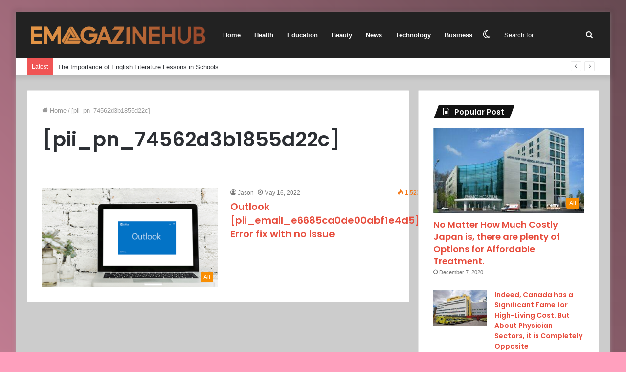

--- FILE ---
content_type: text/html; charset=UTF-8
request_url: https://emagazinehub.com/tag/pii_pn_74562d3b1855d22c/
body_size: 26357
content:
<!DOCTYPE html>
<html lang="en-US" class="" data-skin="light" prefix="og: https://ogp.me/ns#">
<head>
	<meta charset="UTF-8" />
	<link rel="profile" href="https://gmpg.org/xfn/11" />
			<script type="text/javascript">try{if("undefined"!=typeof localStorage){var tieSkin=localStorage.getItem("tie-skin"),html=document.getElementsByTagName("html")[0].classList,htmlSkin="light";if(html.contains("dark-skin")&&(htmlSkin="dark"),null!=tieSkin&&tieSkin!=htmlSkin){html.add("tie-skin-inverted");var tieSkinInverted=!0}"dark"==tieSkin?html.add("dark-skin"):"light"==tieSkin&&html.remove("dark-skin")}}catch(t){console.log(t)}</script>
		
<!-- Search Engine Optimization by Rank Math - https://rankmath.com/ -->
<title>[pii_pn_74562d3b1855d22c]</title>
<meta name="robots" content="follow, index, max-snippet:-1, max-video-preview:-1, max-image-preview:large"/>
<link rel="canonical" href="https://emagazinehub.com/tag/pii_pn_74562d3b1855d22c/" />
<meta property="og:locale" content="en_US" />
<meta property="og:type" content="article" />
<meta property="og:title" content="[pii_pn_74562d3b1855d22c]" />
<meta property="og:url" content="https://emagazinehub.com/tag/pii_pn_74562d3b1855d22c/" />
<meta property="og:site_name" content="Emagazinehub.com" />
<meta name="twitter:card" content="summary_large_image" />
<meta name="twitter:title" content="[pii_pn_74562d3b1855d22c]" />
<meta name="twitter:site" content="@Jason" />
<meta name="twitter:label1" content="Posts" />
<meta name="twitter:data1" content="1" />
<script type="application/ld+json" class="rank-math-schema">{"@context":"https://schema.org","@graph":[{"@type":"NewsMediaOrganization","@id":"https://emagazinehub.com/#organization","name":"emagazinehub.com","url":"https://emagazinehub.com","sameAs":["https://twitter.com/Jason"]},{"@type":"WebSite","@id":"https://emagazinehub.com/#website","url":"https://emagazinehub.com","name":"Emagazinehub.com","publisher":{"@id":"https://emagazinehub.com/#organization"},"inLanguage":"en-US"},{"@type":"BreadcrumbList","@id":"https://emagazinehub.com/tag/pii_pn_74562d3b1855d22c/#breadcrumb","itemListElement":[{"@type":"ListItem","position":"1","item":{"@id":"https://emagazinehub.com","name":"Home"}},{"@type":"ListItem","position":"2","item":{"@id":"https://emagazinehub.com/tag/pii_pn_74562d3b1855d22c/","name":"[pii_pn_74562d3b1855d22c]"}}]},{"@type":"CollectionPage","@id":"https://emagazinehub.com/tag/pii_pn_74562d3b1855d22c/#webpage","url":"https://emagazinehub.com/tag/pii_pn_74562d3b1855d22c/","name":"[pii_pn_74562d3b1855d22c]","isPartOf":{"@id":"https://emagazinehub.com/#website"},"inLanguage":"en-US","breadcrumb":{"@id":"https://emagazinehub.com/tag/pii_pn_74562d3b1855d22c/#breadcrumb"}}]}</script>
<!-- /Rank Math WordPress SEO plugin -->

<link rel="alternate" type="application/rss+xml" title="Emagazinehub.com &raquo; Feed" href="https://emagazinehub.com/feed/" />
<link rel="alternate" type="application/rss+xml" title="Emagazinehub.com &raquo; [pii_pn_74562d3b1855d22c] Tag Feed" href="https://emagazinehub.com/tag/pii_pn_74562d3b1855d22c/feed/" />
<style id='wp-img-auto-sizes-contain-inline-css' type='text/css'>
img:is([sizes=auto i],[sizes^="auto," i]){contain-intrinsic-size:3000px 1500px}
/*# sourceURL=wp-img-auto-sizes-contain-inline-css */
</style>

<style id='wp-emoji-styles-inline-css' type='text/css'>

	img.wp-smiley, img.emoji {
		display: inline !important;
		border: none !important;
		box-shadow: none !important;
		height: 1em !important;
		width: 1em !important;
		margin: 0 0.07em !important;
		vertical-align: -0.1em !important;
		background: none !important;
		padding: 0 !important;
	}
/*# sourceURL=wp-emoji-styles-inline-css */
</style>
<link rel='stylesheet' id='wp-block-library-css' href='https://emagazinehub.com/wp-includes/css/dist/block-library/style.min.css?ver=6.9' type='text/css' media='all' />
<style id='global-styles-inline-css' type='text/css'>
:root{--wp--preset--aspect-ratio--square: 1;--wp--preset--aspect-ratio--4-3: 4/3;--wp--preset--aspect-ratio--3-4: 3/4;--wp--preset--aspect-ratio--3-2: 3/2;--wp--preset--aspect-ratio--2-3: 2/3;--wp--preset--aspect-ratio--16-9: 16/9;--wp--preset--aspect-ratio--9-16: 9/16;--wp--preset--color--black: #000000;--wp--preset--color--cyan-bluish-gray: #abb8c3;--wp--preset--color--white: #ffffff;--wp--preset--color--pale-pink: #f78da7;--wp--preset--color--vivid-red: #cf2e2e;--wp--preset--color--luminous-vivid-orange: #ff6900;--wp--preset--color--luminous-vivid-amber: #fcb900;--wp--preset--color--light-green-cyan: #7bdcb5;--wp--preset--color--vivid-green-cyan: #00d084;--wp--preset--color--pale-cyan-blue: #8ed1fc;--wp--preset--color--vivid-cyan-blue: #0693e3;--wp--preset--color--vivid-purple: #9b51e0;--wp--preset--gradient--vivid-cyan-blue-to-vivid-purple: linear-gradient(135deg,rgb(6,147,227) 0%,rgb(155,81,224) 100%);--wp--preset--gradient--light-green-cyan-to-vivid-green-cyan: linear-gradient(135deg,rgb(122,220,180) 0%,rgb(0,208,130) 100%);--wp--preset--gradient--luminous-vivid-amber-to-luminous-vivid-orange: linear-gradient(135deg,rgb(252,185,0) 0%,rgb(255,105,0) 100%);--wp--preset--gradient--luminous-vivid-orange-to-vivid-red: linear-gradient(135deg,rgb(255,105,0) 0%,rgb(207,46,46) 100%);--wp--preset--gradient--very-light-gray-to-cyan-bluish-gray: linear-gradient(135deg,rgb(238,238,238) 0%,rgb(169,184,195) 100%);--wp--preset--gradient--cool-to-warm-spectrum: linear-gradient(135deg,rgb(74,234,220) 0%,rgb(151,120,209) 20%,rgb(207,42,186) 40%,rgb(238,44,130) 60%,rgb(251,105,98) 80%,rgb(254,248,76) 100%);--wp--preset--gradient--blush-light-purple: linear-gradient(135deg,rgb(255,206,236) 0%,rgb(152,150,240) 100%);--wp--preset--gradient--blush-bordeaux: linear-gradient(135deg,rgb(254,205,165) 0%,rgb(254,45,45) 50%,rgb(107,0,62) 100%);--wp--preset--gradient--luminous-dusk: linear-gradient(135deg,rgb(255,203,112) 0%,rgb(199,81,192) 50%,rgb(65,88,208) 100%);--wp--preset--gradient--pale-ocean: linear-gradient(135deg,rgb(255,245,203) 0%,rgb(182,227,212) 50%,rgb(51,167,181) 100%);--wp--preset--gradient--electric-grass: linear-gradient(135deg,rgb(202,248,128) 0%,rgb(113,206,126) 100%);--wp--preset--gradient--midnight: linear-gradient(135deg,rgb(2,3,129) 0%,rgb(40,116,252) 100%);--wp--preset--font-size--small: 13px;--wp--preset--font-size--medium: 20px;--wp--preset--font-size--large: 36px;--wp--preset--font-size--x-large: 42px;--wp--preset--spacing--20: 0.44rem;--wp--preset--spacing--30: 0.67rem;--wp--preset--spacing--40: 1rem;--wp--preset--spacing--50: 1.5rem;--wp--preset--spacing--60: 2.25rem;--wp--preset--spacing--70: 3.38rem;--wp--preset--spacing--80: 5.06rem;--wp--preset--shadow--natural: 6px 6px 9px rgba(0, 0, 0, 0.2);--wp--preset--shadow--deep: 12px 12px 50px rgba(0, 0, 0, 0.4);--wp--preset--shadow--sharp: 6px 6px 0px rgba(0, 0, 0, 0.2);--wp--preset--shadow--outlined: 6px 6px 0px -3px rgb(255, 255, 255), 6px 6px rgb(0, 0, 0);--wp--preset--shadow--crisp: 6px 6px 0px rgb(0, 0, 0);}:where(.is-layout-flex){gap: 0.5em;}:where(.is-layout-grid){gap: 0.5em;}body .is-layout-flex{display: flex;}.is-layout-flex{flex-wrap: wrap;align-items: center;}.is-layout-flex > :is(*, div){margin: 0;}body .is-layout-grid{display: grid;}.is-layout-grid > :is(*, div){margin: 0;}:where(.wp-block-columns.is-layout-flex){gap: 2em;}:where(.wp-block-columns.is-layout-grid){gap: 2em;}:where(.wp-block-post-template.is-layout-flex){gap: 1.25em;}:where(.wp-block-post-template.is-layout-grid){gap: 1.25em;}.has-black-color{color: var(--wp--preset--color--black) !important;}.has-cyan-bluish-gray-color{color: var(--wp--preset--color--cyan-bluish-gray) !important;}.has-white-color{color: var(--wp--preset--color--white) !important;}.has-pale-pink-color{color: var(--wp--preset--color--pale-pink) !important;}.has-vivid-red-color{color: var(--wp--preset--color--vivid-red) !important;}.has-luminous-vivid-orange-color{color: var(--wp--preset--color--luminous-vivid-orange) !important;}.has-luminous-vivid-amber-color{color: var(--wp--preset--color--luminous-vivid-amber) !important;}.has-light-green-cyan-color{color: var(--wp--preset--color--light-green-cyan) !important;}.has-vivid-green-cyan-color{color: var(--wp--preset--color--vivid-green-cyan) !important;}.has-pale-cyan-blue-color{color: var(--wp--preset--color--pale-cyan-blue) !important;}.has-vivid-cyan-blue-color{color: var(--wp--preset--color--vivid-cyan-blue) !important;}.has-vivid-purple-color{color: var(--wp--preset--color--vivid-purple) !important;}.has-black-background-color{background-color: var(--wp--preset--color--black) !important;}.has-cyan-bluish-gray-background-color{background-color: var(--wp--preset--color--cyan-bluish-gray) !important;}.has-white-background-color{background-color: var(--wp--preset--color--white) !important;}.has-pale-pink-background-color{background-color: var(--wp--preset--color--pale-pink) !important;}.has-vivid-red-background-color{background-color: var(--wp--preset--color--vivid-red) !important;}.has-luminous-vivid-orange-background-color{background-color: var(--wp--preset--color--luminous-vivid-orange) !important;}.has-luminous-vivid-amber-background-color{background-color: var(--wp--preset--color--luminous-vivid-amber) !important;}.has-light-green-cyan-background-color{background-color: var(--wp--preset--color--light-green-cyan) !important;}.has-vivid-green-cyan-background-color{background-color: var(--wp--preset--color--vivid-green-cyan) !important;}.has-pale-cyan-blue-background-color{background-color: var(--wp--preset--color--pale-cyan-blue) !important;}.has-vivid-cyan-blue-background-color{background-color: var(--wp--preset--color--vivid-cyan-blue) !important;}.has-vivid-purple-background-color{background-color: var(--wp--preset--color--vivid-purple) !important;}.has-black-border-color{border-color: var(--wp--preset--color--black) !important;}.has-cyan-bluish-gray-border-color{border-color: var(--wp--preset--color--cyan-bluish-gray) !important;}.has-white-border-color{border-color: var(--wp--preset--color--white) !important;}.has-pale-pink-border-color{border-color: var(--wp--preset--color--pale-pink) !important;}.has-vivid-red-border-color{border-color: var(--wp--preset--color--vivid-red) !important;}.has-luminous-vivid-orange-border-color{border-color: var(--wp--preset--color--luminous-vivid-orange) !important;}.has-luminous-vivid-amber-border-color{border-color: var(--wp--preset--color--luminous-vivid-amber) !important;}.has-light-green-cyan-border-color{border-color: var(--wp--preset--color--light-green-cyan) !important;}.has-vivid-green-cyan-border-color{border-color: var(--wp--preset--color--vivid-green-cyan) !important;}.has-pale-cyan-blue-border-color{border-color: var(--wp--preset--color--pale-cyan-blue) !important;}.has-vivid-cyan-blue-border-color{border-color: var(--wp--preset--color--vivid-cyan-blue) !important;}.has-vivid-purple-border-color{border-color: var(--wp--preset--color--vivid-purple) !important;}.has-vivid-cyan-blue-to-vivid-purple-gradient-background{background: var(--wp--preset--gradient--vivid-cyan-blue-to-vivid-purple) !important;}.has-light-green-cyan-to-vivid-green-cyan-gradient-background{background: var(--wp--preset--gradient--light-green-cyan-to-vivid-green-cyan) !important;}.has-luminous-vivid-amber-to-luminous-vivid-orange-gradient-background{background: var(--wp--preset--gradient--luminous-vivid-amber-to-luminous-vivid-orange) !important;}.has-luminous-vivid-orange-to-vivid-red-gradient-background{background: var(--wp--preset--gradient--luminous-vivid-orange-to-vivid-red) !important;}.has-very-light-gray-to-cyan-bluish-gray-gradient-background{background: var(--wp--preset--gradient--very-light-gray-to-cyan-bluish-gray) !important;}.has-cool-to-warm-spectrum-gradient-background{background: var(--wp--preset--gradient--cool-to-warm-spectrum) !important;}.has-blush-light-purple-gradient-background{background: var(--wp--preset--gradient--blush-light-purple) !important;}.has-blush-bordeaux-gradient-background{background: var(--wp--preset--gradient--blush-bordeaux) !important;}.has-luminous-dusk-gradient-background{background: var(--wp--preset--gradient--luminous-dusk) !important;}.has-pale-ocean-gradient-background{background: var(--wp--preset--gradient--pale-ocean) !important;}.has-electric-grass-gradient-background{background: var(--wp--preset--gradient--electric-grass) !important;}.has-midnight-gradient-background{background: var(--wp--preset--gradient--midnight) !important;}.has-small-font-size{font-size: var(--wp--preset--font-size--small) !important;}.has-medium-font-size{font-size: var(--wp--preset--font-size--medium) !important;}.has-large-font-size{font-size: var(--wp--preset--font-size--large) !important;}.has-x-large-font-size{font-size: var(--wp--preset--font-size--x-large) !important;}
/*# sourceURL=global-styles-inline-css */
</style>

<style id='classic-theme-styles-inline-css' type='text/css'>
/*! This file is auto-generated */
.wp-block-button__link{color:#fff;background-color:#32373c;border-radius:9999px;box-shadow:none;text-decoration:none;padding:calc(.667em + 2px) calc(1.333em + 2px);font-size:1.125em}.wp-block-file__button{background:#32373c;color:#fff;text-decoration:none}
/*# sourceURL=/wp-includes/css/classic-themes.min.css */
</style>
<link rel='stylesheet' id='tie-css-base-css' href='https://emagazinehub.com/wp-content/themes/jannah/assets/css/base.min.css?ver=5.4.0' type='text/css' media='all' />
<link rel='stylesheet' id='tie-css-styles-css' href='https://emagazinehub.com/wp-content/themes/jannah/assets/css/style.min.css?ver=5.4.0' type='text/css' media='all' />
<link rel='stylesheet' id='tie-css-widgets-css' href='https://emagazinehub.com/wp-content/themes/jannah/assets/css/widgets.min.css?ver=5.4.0' type='text/css' media='all' />
<link rel='stylesheet' id='tie-css-helpers-css' href='https://emagazinehub.com/wp-content/themes/jannah/assets/css/helpers.min.css?ver=5.4.0' type='text/css' media='all' />
<link rel='stylesheet' id='tie-fontawesome5-css' href='https://emagazinehub.com/wp-content/themes/jannah/assets/css/fontawesome.css?ver=5.4.0' type='text/css' media='all' />
<link rel='stylesheet' id='tie-css-ilightbox-css' href='https://emagazinehub.com/wp-content/themes/jannah/assets/ilightbox/dark-skin/skin.css?ver=5.4.0' type='text/css' media='all' />
<link rel='stylesheet' id='tie-css-style-custom-css' href='https://emagazinehub.com/wp-content/themes/jannah/assets/custom-css/style-custom.css?ver=27114' type='text/css' media='all' />
<style id='tie-css-style-custom-inline-css' type='text/css'>
.brand-title,a:hover,.tie-popup-search-submit,#logo.text-logo a,.theme-header nav .components #search-submit:hover,.theme-header .header-nav .components > li:hover > a,.theme-header .header-nav .components li a:hover,.main-menu ul.cats-vertical li a.is-active,.main-menu ul.cats-vertical li a:hover,.main-nav li.mega-menu .post-meta a:hover,.main-nav li.mega-menu .post-box-title a:hover,.search-in-main-nav.autocomplete-suggestions a:hover,#main-nav .menu ul:not(.cats-horizontal) li:hover > a,#main-nav .menu ul li.current-menu-item:not(.mega-link-column) > a,.top-nav .menu li:hover > a,.top-nav .menu > .tie-current-menu > a,.search-in-top-nav.autocomplete-suggestions .post-title a:hover,div.mag-box .mag-box-options .mag-box-filter-links a.active,.mag-box-filter-links .flexMenu-viewMore:hover > a,.stars-rating-active,body .tabs.tabs .active > a,.video-play-icon,.spinner-circle:after,#go-to-content:hover,.comment-list .comment-author .fn,.commentlist .comment-author .fn,blockquote::before,blockquote cite,blockquote.quote-simple p,.multiple-post-pages a:hover,#story-index li .is-current,.latest-tweets-widget .twitter-icon-wrap span,.wide-slider-nav-wrapper .slide,.wide-next-prev-slider-wrapper .tie-slider-nav li:hover span,.review-final-score h3,#mobile-menu-icon:hover .menu-text,body .entry a,.dark-skin body .entry a,.entry .post-bottom-meta a:hover,.comment-list .comment-content a,q a,blockquote a,.widget.tie-weather-widget .icon-basecloud-bg:after,.site-footer a:hover,.site-footer .stars-rating-active,.site-footer .twitter-icon-wrap span,.site-info a:hover{color: #f98d00;}#instagram-link a:hover{color: #f98d00 !important;border-color: #f98d00 !important;}#theme-header #main-nav .spinner-circle:after{color: #f98d00;}[type='submit'],.button,.generic-button a,.generic-button button,.theme-header .header-nav .comp-sub-menu a.button.guest-btn:hover,.theme-header .header-nav .comp-sub-menu a.checkout-button,nav.main-nav .menu > li.tie-current-menu > a,nav.main-nav .menu > li:hover > a,.main-menu .mega-links-head:after,.main-nav .mega-menu.mega-cat .cats-horizontal li a.is-active,#mobile-menu-icon:hover .nav-icon,#mobile-menu-icon:hover .nav-icon:before,#mobile-menu-icon:hover .nav-icon:after,.search-in-main-nav.autocomplete-suggestions a.button,.search-in-top-nav.autocomplete-suggestions a.button,.spinner > div,.post-cat,.pages-numbers li.current span,.multiple-post-pages > span,#tie-wrapper .mejs-container .mejs-controls,.mag-box-filter-links a:hover,.slider-arrow-nav a:not(.pagination-disabled):hover,.comment-list .reply a:hover,.commentlist .reply a:hover,#reading-position-indicator,#story-index-icon,.videos-block .playlist-title,.review-percentage .review-item span span,.tie-slick-dots li.slick-active button,.tie-slick-dots li button:hover,.digital-rating-static,.timeline-widget li a:hover .date:before,#wp-calendar #today,.posts-list-counter li.widget-post-list:before,.cat-counter a + span,.tie-slider-nav li span:hover,.fullwidth-area .widget_tag_cloud .tagcloud a:hover,.magazine2:not(.block-head-4) .dark-widgetized-area ul.tabs a:hover,.magazine2:not(.block-head-4) .dark-widgetized-area ul.tabs .active a,.magazine1 .dark-widgetized-area ul.tabs a:hover,.magazine1 .dark-widgetized-area ul.tabs .active a,.block-head-4.magazine2 .dark-widgetized-area .tabs.tabs .active a,.block-head-4.magazine2 .dark-widgetized-area .tabs > .active a:before,.block-head-4.magazine2 .dark-widgetized-area .tabs > .active a:after,.demo_store,.demo #logo:after,.demo #sticky-logo:after,.widget.tie-weather-widget,span.video-close-btn:hover,#go-to-top,.latest-tweets-widget .slider-links .button:not(:hover){background-color: #f98d00;color: #FFFFFF;}.tie-weather-widget .widget-title .the-subtitle,.block-head-4.magazine2 #footer .tabs .active a:hover{color: #FFFFFF;}pre,code,.pages-numbers li.current span,.theme-header .header-nav .comp-sub-menu a.button.guest-btn:hover,.multiple-post-pages > span,.post-content-slideshow .tie-slider-nav li span:hover,#tie-body .tie-slider-nav li > span:hover,.slider-arrow-nav a:not(.pagination-disabled):hover,.main-nav .mega-menu.mega-cat .cats-horizontal li a.is-active,.main-nav .mega-menu.mega-cat .cats-horizontal li a:hover,.main-menu .menu > li > .menu-sub-content{border-color: #f98d00;}.main-menu .menu > li.tie-current-menu{border-bottom-color: #f98d00;}.top-nav .menu li.tie-current-menu > a:before,.top-nav .menu li.menu-item-has-children:hover > a:before{border-top-color: #f98d00;}.main-nav .main-menu .menu > li.tie-current-menu > a:before,.main-nav .main-menu .menu > li:hover > a:before{border-top-color: #FFFFFF;}header.main-nav-light .main-nav .menu-item-has-children li:hover > a:before,header.main-nav-light .main-nav .mega-menu li:hover > a:before{border-left-color: #f98d00;}.rtl header.main-nav-light .main-nav .menu-item-has-children li:hover > a:before,.rtl header.main-nav-light .main-nav .mega-menu li:hover > a:before{border-right-color: #f98d00;border-left-color: transparent;}.top-nav ul.menu li .menu-item-has-children:hover > a:before{border-top-color: transparent;border-left-color: #f98d00;}.rtl .top-nav ul.menu li .menu-item-has-children:hover > a:before{border-left-color: transparent;border-right-color: #f98d00;}::-moz-selection{background-color: #f98d00;color: #FFFFFF;}::selection{background-color: #f98d00;color: #FFFFFF;}circle.circle_bar{stroke: #f98d00;}#reading-position-indicator{box-shadow: 0 0 10px rgba( 249,141,0,0.7);}#logo.text-logo a:hover,body .entry a:hover,.dark-skin body .entry a:hover,.comment-list .comment-content a:hover,.block-head-4.magazine2 .site-footer .tabs li a:hover,q a:hover,blockquote a:hover{color: #c75b00;}.button:hover,input[type='submit']:hover,.generic-button a:hover,.generic-button button:hover,a.post-cat:hover,.site-footer .button:hover,.site-footer [type='submit']:hover,.search-in-main-nav.autocomplete-suggestions a.button:hover,.search-in-top-nav.autocomplete-suggestions a.button:hover,.theme-header .header-nav .comp-sub-menu a.checkout-button:hover{background-color: #c75b00;color: #FFFFFF;}.theme-header .header-nav .comp-sub-menu a.checkout-button:not(:hover),body .entry a.button{color: #FFFFFF;}#story-index.is-compact .story-index-content{background-color: #f98d00;}#story-index.is-compact .story-index-content a,#story-index.is-compact .story-index-content .is-current{color: #FFFFFF;}#tie-body .has-block-head-4,#tie-body .mag-box-title h3,#tie-body .comment-reply-title,#tie-body .related.products > h2,#tie-body .up-sells > h2,#tie-body .cross-sells > h2,#tie-body .cart_totals > h2,#tie-body .bbp-form legend,#tie-body .mag-box-title h3 a,#tie-body .section-title-default a,#tie-body #cancel-comment-reply-link {color: #FFFFFF;}#tie-body .has-block-head-4:before,#tie-body .mag-box-title h3:before,#tie-body .comment-reply-title:before,#tie-body .related.products > h2:before,#tie-body .up-sells > h2:before,#tie-body .cross-sells > h2:before,#tie-body .cart_totals > h2:before,#tie-body .bbp-form legend:before {background-color: #f98d00;}#tie-body .block-more-button{color: #f98d00;}#tie-body .block-more-button:hover{color: #c75b00;}
/*# sourceURL=tie-css-style-custom-inline-css */
</style>
<script type="text/javascript" src="https://emagazinehub.com/wp-includes/js/jquery/jquery.min.js?ver=3.7.1" id="jquery-core-js"></script>
<script type="text/javascript" src="https://emagazinehub.com/wp-includes/js/jquery/jquery-migrate.min.js?ver=3.4.1" id="jquery-migrate-js"></script>
<link rel="https://api.w.org/" href="https://emagazinehub.com/wp-json/" /><link rel="alternate" title="JSON" type="application/json" href="https://emagazinehub.com/wp-json/wp/v2/tags/894" /><link rel="EditURI" type="application/rsd+xml" title="RSD" href="https://emagazinehub.com/xmlrpc.php?rsd" />
<meta name="generator" content="WordPress 6.9" />
 <meta name="description" content="Grow with Luxury" /><meta http-equiv="X-UA-Compatible" content="IE=edge">
<meta name="theme-color" content="#f98d00" /><meta name="viewport" content="width=device-width, initial-scale=1.0" /><link rel="icon" href="https://emagazinehub.com/wp-content/uploads/2021/06/cropped-05-32x32.png" sizes="32x32" />
<link rel="icon" href="https://emagazinehub.com/wp-content/uploads/2021/06/cropped-05-192x192.png" sizes="192x192" />
<link rel="apple-touch-icon" href="https://emagazinehub.com/wp-content/uploads/2021/06/cropped-05-180x180.png" />
<meta name="msapplication-TileImage" content="https://emagazinehub.com/wp-content/uploads/2021/06/cropped-05-270x270.png" />
	<meta name="google-site-verification" content="6BI1LTo2FG6-5m9k9ycveN1z9IP8kY9FQSj3QSAxe24" />
	<meta name="p:domain_verify" content="48670bd0ec61fac3996bbe3800c83299"/>
</head>

<body id="tie-body" class="archive tag tag-pii_pn_74562d3b1855d22c tag-894 wp-theme-jannah boxed-layout framed-layout wrapper-has-shadow block-head-4 block-head-5 magazine1 is-thumb-overlay-disabled is-desktop is-header-layout-1 sidebar-right has-sidebar">



<div class="background-overlay">

	<div id="tie-container" class="site tie-container">

		
		<div id="tie-wrapper">

			
<header id="theme-header" class="theme-header header-layout-1 main-nav-light main-nav-default-light main-nav-below no-stream-item top-nav-active top-nav-light top-nav-default-light top-nav-boxed top-nav-below top-nav-below-main-nav has-shadow has-normal-width-logo mobile-header-centered">
	
<div class="main-nav-wrapper">
	<nav id="main-nav"  class="main-nav header-nav" style="line-height:94px" aria-label="Primary Navigation">
		<div class="container">

			<div class="main-menu-wrapper">

				<div id="mobile-header-components-area_1" class="mobile-header-components"><ul class="components"><li class="mobile-component_menu custom-menu-link"><a href="#" id="mobile-menu-icon" class=""><span class="tie-mobile-menu-icon tie-icon-dots-three-vertical"></span><span class="screen-reader-text">Menu</span></a></li></ul></div>
						<div class="header-layout-1-logo" style="width:372px">
							
		<div id="logo" class="image-logo" >

			
			<a title="eMagazineHub" href="https://emagazinehub.com/">
				
				<picture class="tie-logo-default tie-logo-picture">
					<source class="tie-logo-source-default tie-logo-source" srcset="https://emagazinehub.com/wp-content/uploads/2022/05/emagazinehub-1.png">
					<img class="tie-logo-img-default tie-logo-img" src="https://emagazinehub.com/wp-content/uploads/2022/05/emagazinehub-1.png" alt="eMagazineHub" width="372" height="54" style="max-height:54px !important; width: auto;" />
				</picture>
						</a>

			
		</div><!-- #logo /-->

								</div>

						<div id="mobile-header-components-area_2" class="mobile-header-components"><ul class="components"><li class="mobile-component_search custom-menu-link">
				<a href="#" class="tie-search-trigger-mobile">
					<span class="tie-icon-search tie-search-icon" aria-hidden="true"></span>
					<span class="screen-reader-text">Search for</span>
				</a>
			</li></ul></div>
				<div id="menu-components-wrap">

					
					<div class="main-menu main-menu-wrap tie-alignleft">
						<div id="main-nav-menu" class="main-menu header-menu"><ul id="menu-main-menu" class="menu" role="menubar"><li id="menu-item-122" class="menu-item menu-item-type-post_type menu-item-object-page menu-item-home menu-item-122"><a href="https://emagazinehub.com/">Home</a></li>
<li id="menu-item-115" class="menu-item menu-item-type-taxonomy menu-item-object-category menu-item-115"><a href="https://emagazinehub.com/health/">Health</a></li>
<li id="menu-item-114" class="menu-item menu-item-type-taxonomy menu-item-object-category menu-item-114"><a href="https://emagazinehub.com/education/">Education</a></li>
<li id="menu-item-116" class="menu-item menu-item-type-taxonomy menu-item-object-category menu-item-116"><a href="https://emagazinehub.com/beauty/">Beauty</a></li>
<li id="menu-item-190" class="menu-item menu-item-type-taxonomy menu-item-object-category menu-item-190"><a href="https://emagazinehub.com/news/">News</a></li>
<li id="menu-item-191" class="menu-item menu-item-type-taxonomy menu-item-object-category menu-item-191"><a href="https://emagazinehub.com/technology/">Technology</a></li>
<li id="menu-item-192" class="menu-item menu-item-type-taxonomy menu-item-object-category menu-item-192"><a href="https://emagazinehub.com/business/">Business</a></li>
</ul></div>					</div><!-- .main-menu.tie-alignleft /-->

					<ul class="components">		<li class="search-bar menu-item custom-menu-link" aria-label="Search">
			<form method="get" id="search" action="https://emagazinehub.com/">
				<input id="search-input"  inputmode="search" type="text" name="s" title="Search for" placeholder="Search for" />
				<button id="search-submit" type="submit">
					<span class="tie-icon-search tie-search-icon" aria-hidden="true"></span>
					<span class="screen-reader-text">Search for</span>
				</button>
			</form>
		</li>
			<li class="skin-icon menu-item custom-menu-link">
		<a href="#" class="change-skin" title="Switch skin">
			<span class="tie-icon-moon change-skin-icon" aria-hidden="true"></span>
			<span class="screen-reader-text">Switch skin</span>
		</a>
	</li>
	  </ul><!-- Components -->
				</div><!-- #menu-components-wrap /-->
			</div><!-- .main-menu-wrapper /-->
		</div><!-- .container /-->
	</nav><!-- #main-nav /-->
</div><!-- .main-nav-wrapper /-->


<nav id="top-nav"  class="has-breaking top-nav header-nav has-breaking-news" aria-label="Secondary Navigation">
	<div class="container">
		<div class="topbar-wrapper">

			
			<div class="tie-alignleft">
				
<div class="breaking controls-is-active">

	<span class="breaking-title">
		<span class="tie-icon-bolt breaking-icon" aria-hidden="true"></span>
		<span class="breaking-title-text">Latest</span>
	</span>

	<ul id="breaking-news-in-header" class="breaking-news" data-type="slideLeft" data-arrows="true" data-speed="2000">

		
							<li class="news-item">
								<a href="https://emagazinehub.com/the-importance-of-english-literature-lessons-in-schools/">The Importance of English Literature Lessons in Schools</a>
							</li>

							
							<li class="news-item">
								<a href="https://emagazinehub.com/should-i-take-a-gap-year-after-a-levels/">Should I Take a Gap Year After A Levels?</a>
							</li>

							
							<li class="news-item">
								<a href="https://emagazinehub.com/tips-for-helping-your-child-with-maths/">Tips for Helping Your Child with Maths</a>
							</li>

							
							<li class="news-item">
								<a href="https://emagazinehub.com/why-stem-learning-is-crucial-for-todays-generation-of-young-people/">Why STEM Learning is Crucial for Today&#8217;s Generation of Young People</a>
							</li>

							
							<li class="news-item">
								<a href="https://emagazinehub.com/what-are-gcse-qualifications/">What Are GCSE Qualifications?</a>
							</li>

							
	</ul>
</div><!-- #breaking /-->
			</div><!-- .tie-alignleft /-->

			<div class="tie-alignright">
							</div><!-- .tie-alignright /-->

		</div><!-- .topbar-wrapper /-->
	</div><!-- .container /-->
</nav><!-- #top-nav /-->
</header>

		<script type="text/javascript">
			try{if("undefined"!=typeof localStorage){var header,mnIsDark=!1,tnIsDark=!1;(header=document.getElementById("theme-header"))&&((header=header.classList).contains("main-nav-default-dark")&&(mnIsDark=!0),header.contains("top-nav-default-dark")&&(tnIsDark=!0),"dark"==tieSkin?(header.add("main-nav-dark","top-nav-dark"),header.remove("main-nav-light","top-nav-light")):"light"==tieSkin&&(mnIsDark||(header.remove("main-nav-dark"),header.add("main-nav-light")),tnIsDark||(header.remove("top-nav-dark"),header.add("top-nav-light"))))}}catch(a){console.log(a)}
		</script>
		<div id="content" class="site-content container"><div id="main-content-row" class="tie-row main-content-row">
	<div class="main-content tie-col-md-8 tie-col-xs-12" role="main">

		

			<header class="entry-header-outer container-wrapper">
				<nav id="breadcrumb"><a href="https://emagazinehub.com/"><span class="tie-icon-home" aria-hidden="true"></span> Home</a><em class="delimiter">/</em><span class="current">[pii_pn_74562d3b1855d22c]</span></nav><script type="application/ld+json">{"@context":"http:\/\/schema.org","@type":"BreadcrumbList","@id":"#Breadcrumb","itemListElement":[{"@type":"ListItem","position":1,"item":{"name":"Home","@id":"https:\/\/emagazinehub.com\/"}}]}</script><h1 class="page-title">[pii_pn_74562d3b1855d22c]</h1>			</header><!-- .entry-header-outer /-->

			
		<div class="mag-box wide-post-box">
			<div class="container-wrapper">
				<div class="mag-box-container clearfix">
					<ul id="posts-container" data-layout="default" data-settings="{'uncropped_image':'jannah-image-post','category_meta':true,'post_meta':true,'excerpt':false,'excerpt_length':'20','read_more':false,'read_more_text':false,'media_overlay':true,'title_length':0,'is_full':false,'is_category':false}" class="posts-items">
<li class="post-item  post-490 post type-post status-publish format-standard has-post-thumbnail category-all tag-pii_email_00f2e2be8446cca7ae2a tag-pii_email_015277926c5cd5f21677 tag-pii_email_021023013aeac72e657b tag-pii_email_021ad854812db5484be8 tag-pii_email_027b86e7828c98f84685 tag-pii_email_029cd31e8887641ffcb2 tag-pii_email_033816febf3a1201542f tag-pii_email_037d07812f905a3927ae tag-pii_email_03bb558de58fa7291c28 tag-pii_email_03e5b347263210840ae8 tag-pii_email_0557fb702abdd60f19c8 tag-pii_email_0630d28e96b20d9eef3e tag-pii_email_0699f734bc9088de98f2 tag-pii_email_082d4193502ba26385c9 tag-pii_email_09000899dbcd39537ef8 tag-pii_email_096d854470c8a6a62b16 tag-pii_email_09b26e2744e0cea6e5ad tag-pii_email_09b8401bab3a9916236a tag-pii_email_0a3cf8206c29129d54d4 tag-pii_email_0b015b814dc9a0906cde tag-pii_email_0b69f96f5424a0637e7f tag-pii_email_0bd74e68c68f82c9c1a1 tag-pii_email_0c38c9ed96c780685074 tag-pii_email_0cb90a72c8b0af041cd8 tag-pii_email_0cd5f24f98c974f3543b tag-pii_email_0d402ce0e2abc82d tag-pii_email_0d93d124f943c7d655ba tag-pii_email_0dba694da07d144ae522 tag-pii_email_0e3cd9cb778c89f6c1c0 tag-pii_email_0e79498cc1d0ba4e9939 tag-pii_email_0ebbd77fd700dde5d7f5 tag-pii_email_1102f8842c8d47fb tag-pii_email_11f3549e614d49070202 tag-pii_email_11fe1b3b7ddac37a081f tag-pii_email_1239760928398d0614f8 tag-pii_email_132fe91e7c781cafee90 tag-pii_email_143d441990c0017f9336 tag-pii_email_149a77fc1507ee345cf6 tag-pii_email_14fc1543c2b738e937b1 tag-pii_email_1539e502c50a086614d6 tag-pii_email_16a5dbc3497f1fc2 tag-pii_email_170f48204c9bdf9eafd2 tag-pii_email_1774283a2a2c49516ddf tag-pii_email_178709cab5246548d17e tag-pii_email_17904eadb002a490df86 tag-pii_email_185525bd5c925a265138 tag-pii_email_185c9908f5d77e34 tag-pii_email_18a2b09bc32c3069 tag-pii_email_19523c7ff4312304 tag-pii_email_1aa588fa47a7aeaab3b4 tag-pii_email_1ae1d9186cda828fdf12 tag-pii_email_1aed60e7e0d9a86878c8 tag-pii_email_1bc24f13e6217fe6e335 tag-pii_email_1c0b7d059f7b5905 tag-pii_email_1d19961ba7de39b014c1 tag-pii_email_1ecd6558c011b4c945cb tag-pii_email_1efa25531beff66f32d8 tag-pii_email_2021edc6bf88520fdc5e tag-pii_email_20805ae68021cfd0c123 tag-pii_email_208e9d4873d61f0480c6 tag-pii_email_227f2262f31d1f072fa0 tag-pii_email_23146709bfbb80754d53 tag-pii_email_232a7b08d359f68d74a7 tag-pii_email_233a8c4c9e410dd2d722 tag-pii_email_23612b12675466846bab tag-pii_email_2361ff05951269301fc0 tag-pii_email_238f2c4285fc22a739c7 tag-pii_email_24894f799b7830851e65 tag-pii_email_25051e0c8e7ef29cf197 tag-pii_email_2536294f02efdc75 tag-pii_email_2558c0a324eb19bb3e3f tag-pii_email_255db8865c26c7a0d2d8 tag-pii_email_263cb0e003ba0e59559e tag-pii_email_265d3708313ba5e38b47 tag-pii_email_2665d6910717c1f1e48e tag-pii_email_27a9164feacf61bed44f tag-pii_email_27f4eb66c191143168fe tag-pii_email_2899ab2b64824334aab6 tag-pii_email_2a8c0420b4af28f4b134 tag-pii_email_2b83b419d417dbfdc876 tag-pii_email_2c7fead77e889f88e1d4 tag-pii_email_2d4b68eb6b528bfcff00 tag-pii_email_2df53a71e3f337728180 tag-pii_email_2ee2ae336840fe2758ad tag-pii_email_2f5e9430a5acb611dc9f tag-pii_email_2ff30d2db71cc965 tag-pii_email_3006818a1943db43 tag-pii_email_301e7c3794c3ec5ce2e9 tag-pii_email_305c3f83f3d40c46cf71 tag-pii_email_312ffad06f5da25b1b2c tag-pii_email_319f2e0495bf1b92 tag-pii_email_31a36cad29941f60c4d4 tag-pii_email_31f28c9d844873d74766 tag-pii_email_324653cf0746e811f715 tag-pii_email_325f858f72bce3e42369 tag-pii_email_32945f0d11a29fcf71c7 tag-pii_email_343f9a4b0c479cb0b367 tag-pii_email_348021edcd5c1178376d tag-pii_email_34dbd274f4c54df85073 tag-pii_email_3500f189e86c534efce2 tag-pii_email_3515019d3f21aec6263c tag-pii_email_368b642140de9c1dd3dc tag-pii_email_37aa0fbf53cb549e2201 tag-pii_email_385956c2c10cbd3886fd tag-pii_email_3ad8865247e03ffa6a88 tag-pii_email_3be580c061637bde tag-pii_email_3c42f50b729336246b09 tag-pii_email_3cb272a04019dbc707de tag-pii_email_3e3d8c2072bd1fbbcdd3 tag-pii_email_3e4cc98d917296789a78 tag-pii_email_3e7d3b9652355a7fffb8 tag-pii_email_3e8afd77aaad0617c417 tag-pii_email_3ead507470f8a1e16b47 tag-pii_email_3f181aa6b88781a696b8 tag-pii_email_3f3d64e75d04364f106f tag-pii_email_3f9c639f0570cd4fa8e2 tag-pii_email_4030182c8c36a4760c94 tag-pii_email_424fd9a5317c671d05b5 tag-pii_email_427a656ca323d00360f7 tag-pii_email_4294d71544ea730b3e50 tag-pii_email_43d8c1757ea19dfcca4f tag-pii_email_43e0e8f8985d989b65d1 tag-pii_email_4430c2a81c6185fb6d46 tag-pii_email_4449230efe020fc3025f tag-pii_email_4550f2ef52b4ec72f3a4 tag-pii_email_4728372c20cd81d31615 tag-pii_email_473f8fb8cca713a01d5d tag-pii_email_4766127f08113f1ef37f tag-pii_email_47da68821a5b4e76ac9d tag-pii_email_48c3ce21f2f7e144b2cb tag-pii_email_48e2e2522b01e3ac4183 tag-pii_email_48f9ae64b0004f48f655 tag-pii_email_4925097905d0c1b713d4 tag-pii_email_494815614d218ecb4309 tag-pii_email_4987e1135ac9cf4695ce tag-pii_email_4998cb301846af71 tag-pii_email_49d846a1e06ef9973dcb tag-pii_email_49f0f93159a88a9b tag-pii_email_4b70d3adea90aae34554 tag-pii_email_4bd3f6cbbb12ef19daea tag-pii_email_4c4823530f8840256a61 tag-pii_email_4c6e3784ab16ed42a8cc tag-pii_email_4ca5a17aa818951afff3 tag-pii_email_4cb56dd70d50fd612926 tag-pii_email_4cd43164a75ccd77a4e1 tag-pii_email_4ce560b6524f9c02f2bb tag-pii_email_4e7e8bf80faad79a7a88 tag-pii_email_4f2a44ff6f2cb1cb255a tag-pii_email_4f5c97e6845e893098e1 tag-pii_email_5290e486047cfadd5ff3 tag-pii_email_5329642d44d80ed5e11b tag-pii_email_537baa5786346464d39b tag-pii_email_5390e0c5590719928266 tag-pii_email_5457aa8cafe7928361ba tag-pii_email_552be147e68c34ceff81 tag-pii_email_56d1f50525d288ed0214 tag-pii_email_579dde43aff75703f89f tag-pii_email_57bde08c1ab8c5c265e8-error-code tag-pii_email_59a58871d9439f15de66 tag-pii_email_5a6ff5cdba78ad856432 tag-pii_email_5af105eb66218b20b7b6 tag-pii_email_5b3da107954de66caf36 tag-pii_email_5b6928fec1e97e1ec120 tag-pii_email_5c28fc6dceebb83974f9 tag-pii_email_5c59d29b7333de3c0863 tag-pii_email_5ce17f22084aca92c7cc tag-pii_email_5e86bc231c5c08d5075a tag-pii_email_5ec2950c5fc4f56175aa tag-pii_email_5ee321598ac584283e0e tag-pii_email_5fc2546ffdba16b94f33 tag-pii_email_60a1d6a0d9dcb651caeb tag-pii_email_6100b26d0834978536a6 tag-pii_email_6156512824f342737f9c tag-pii_email_61b41bb0d7f7072fe9d8 tag-pii_email_630ed45f7e5ff8833ae4 tag-pii_email_633c2cacdd910d36c3d8 tag-pii_email_6486a8d1b3993c86f2a1 tag-pii_email_64a46b7ba5a646bd9a4c tag-pii_email_653158af59ce2cb99c3e tag-pii_email_654fbfc0ac64aec32e9c tag-pii_email_65a78ff126a9983efc32 tag-pii_email_65f1a13b9fcc85cc644e tag-pii_email_662017d8c0b721595bb5 tag-pii_email_663653e2dee365d2ccf7 tag-pii_email_664e0537b1ee112b7aa2 tag-pii_email_66a21be793f920f0ae5d tag-pii_email_676e6f7f71be5d947bd0 tag-pii_email_68e5799d3ef33011a249 tag-pii_email_6957ab1f4a212ddced3c tag-pii_email_69bd198af440198e106e tag-pii_email_6c05204981cdae295131 tag-pii_email_6cc3b522c44e0145072b tag-pii_email_6e4496ef8fe7bb0061b7 tag-pii_email_6e8f86e699c59267 tag-pii_email_70d1608f049d3678ecb1 tag-pii_email_70e7e82e1b0f420576da tag-pii_email_728d0280e41de1a3bc23 tag-pii_email_72e3543c3d3a8a72890c tag-pii_email_7354ec5f50fdccd04ec3 tag-pii_email_73f1447c59808dd07f8f tag-pii_email_74c2ef8089865597926c tag-pii_email_74d3ddff1f34c216514f tag-pii_email_7528696f868610e4a1a6 tag-pii_email_7635152f260a25889ea8 tag-pii_email_76a64a0d3e42a194826e tag-pii_email_7904bbd5821b8a142b28 tag-pii_email_7a3a935e3469d7bed6f2 tag-pii_email_7ae3fe2654cc94015577 tag-pii_email_7b3ab5bd2bc4c1c114eb tag-pii_email_7c87eed8cbd58f104f77 tag-pii_email_7d35b472d0cf75ca tag-pii_email_7d44696b9b5464c84cdd tag-pii_email_7da8ed02fb239bad4b57 tag-pii_email_7de9b239c5dca4e1f869 tag-pii_email_7e335da7bf95ef5cf0b7 tag-pii_email_7f09546efb717d74 tag-pii_email_7f0eea3076489bf28289 tag-pii_email_7f81f1a83ba21c924e6a tag-pii_email_7f8b8f2b716398e840bc tag-pii_email_8021113ab75a9a811ec3 tag-pii_email_80438d8bb4f4dd33 tag-pii_email_809b4dbaf6fd26521ecd tag-pii_email_81392fddb0b57c1035ed tag-pii_email_8228da3905d91099d699 tag-pii_email_82555653a38f73b477b0 tag-pii_email_826b9bfaa19903f66f95 tag-pii_email_83c09257618eed360009 tag-pii_email_83e310c9496dafd5 tag-pii_email_84abded229291cba0f72 tag-pii_email_85d213706a9bb1be0d4b tag-pii_email_86073582216d1f1d219a tag-pii_email_860c44d4d93277fd8c25 tag-pii_email_862dbe648eda82ad tag-pii_email_8657614afe0cc2a5e757 tag-pii_email_869031ba2cb9ca944e65 tag-pii_email_86b6d31a629a705d4e6e tag-pii_email_874d61a064a995521196 tag-pii_email_87c23bd20bb0000f9cc4 tag-pii_email_88286540a51ad15e tag-pii_email_8950178e5625819bff4f tag-pii_email_8969dee53476c081ff2b tag-pii_email_89d6b6b36617a03bb0d9 tag-pii_email_8a697b807c8e6bb841ee tag-pii_email_8a866ed5bb75c4a25fcc tag-pii_email_8b5120f7036aa5c2c88d tag-pii_email_8b6b7cd823699c70e72a tag-pii_email_8cd44e6047de7c3db230 tag-pii_email_8d3270a948a8c46ad62d tag-pii_email_8de91ccbe0afd2f49f21 tag-pii_email_8f1c09845f101a6ab06a tag-pii_email_8faa92382e34679a900b tag-pii_email_90f07e8c65fb669b74b2 tag-pii_email_918c3ed43d4fff4a6b75 tag-pii_email_9326972b8225913bdf14 tag-pii_email_93b88fcd117c9643085a tag-pii_email_947252c1689253fec7a9 tag-pii_email_966967893a56affaf6f1 tag-pii_email_97cb26f8e3e8a0c7f8be tag-pii_email_98877a3bd5eefa8f81de tag-pii_email_98fcbf1cc59c7ffae0ea tag-pii_email_9921ce382d84527bff21 tag-pii_email_9994a1a827d591cd5470 tag-pii_email_9a553b861ea4e643 tag-pii_email_9a5bdb203fdd29d227a0 tag-pii_email_9a7ca4c8df11ff6c23ff tag-pii_email_9adeb2eb81f173c673a5 tag-pii_email_9b12cc1621f80889fd92 tag-pii_email_9b32fc5a9588a556a7c9 tag-pii_email_9c5dc4743479b5cf tag-pii_email_9d33c7400ca36a155ec1 tag-pii_email_9dbe70b2b5849442 tag-pii_email_9ddccc47653802dfb24c tag-pii_email_9fa25d315288cb893d8b tag-pii_email_a2abdd71b7e9c7af74ae tag-pii_email_a2f0a191446a53a1e639 tag-pii_email_a31bf91f3428adde5a83 tag-pii_email_a396cae7e494894132bb tag-pii_email_a427253221614b6547d5 tag-pii_email_a5e135e7dc4346c97744 tag-pii_email_a60797e3de21418bc6f7 tag-pii_email_a64c7b8bf9eb1f61627a tag-pii_email_a65fd44c06670d5ead4f tag-pii_email_a6e51b3599d3e05eddb9 tag-pii_email_aa8d19925fa43f3b84e0 tag-pii_email_ab05079df1054d2eea72 tag-pii_email_ab15144de45010cb8417 tag-pii_email_ab88ae58133a5c32c0ee tag-pii_email_abcd69110f2878e0 tag-pii_email_abd9beced3a3fb5d tag-pii_email_abf89bd41841531a27a6 tag-pii_email_acbca7b898377151194f tag-pii_email_ace5b95cc2bbfc93a042 tag-pii_email_ad1d04edcf2fb61421d0 tag-pii_email_ad33abfa55d978e0063c tag-pii_email_ae6272953743ffb6f847 tag-pii_email_af06aa7eba56f49897b3 tag-pii_email_afbc96ca58a2dc7480c2 tag-pii_email_aff104f10a707514a204 tag-pii_email_aff94eedcc2a4bbfed5b tag-pii_email_b107da8edb9fd7bf04cf tag-pii_email_b11db7130aad0e00bd83 tag-pii_email_b1696da2a8454e287a27 tag-pii_email_b1e8a11c37e28730cb56 tag-pii_email_b2a954694b218ecff634 tag-pii_email_b41522e120c709a47b48 tag-pii_email_b446fab73f3f6eaa45ef tag-pii_email_b47d29538f12c20da426 tag-pii_email_b5143c16f3dab794b5c8 tag-pii_email_b52b983ca932c2a8a10f tag-pii_email_b655a86d30174dcb0b4c tag-pii_email_b68bcdc2736437300603 tag-pii_email_b6e345fa99a5781ac85a tag-pii_email_b79635436fcac4dfc8af tag-pii_email_b8e254ab6de2716d70ab tag-pii_email_b94a046aa5daee161d97 tag-pii_email_b95ce9444ba98e3f0202 tag-pii_email_b9a5b17d6a8a5e0e3f72 tag-pii_email_b9a9f8207038ba160ec4 tag-pii_email_ba2c5becac2b8d0dffe5 tag-pii_email_bcec34114e35940d9a7e tag-pii_email_bd747d097c59676a1d49 tag-pii_email_bdc3ac2af54169cdffde tag-pii_email_c001713d39748f7a5b7a tag-pii_email_c0a3278134aa66678e1e tag-pii_email_c21e54811c40e7eb tag-pii_email_c24837ec7485f17521ce tag-pii_email_c49927154fe424445f79 tag-pii_email_c63626bba6b1861e2980 tag-pii_email_c66087d685f8bb92413e tag-pii_email_c775c0d4c5330960c0d3 tag-pii_email_ca5143559a89c2768c7b tag-pii_email_cb1b15f5e24bf0c0 tag-pii_email_cbb0034a263a3184f2dc tag-pii_email_cc680d29e4b28117714b tag-pii_email_ccfcdf73065bcc0fd2f1 tag-pii_email_cdde7d4e5df4bcbd6e18 tag-pii_email_cea6a7000c312ee6ef1f tag-pii_email_cf2e597cad14a09b83b5 tag-pii_email_cfaba0093d11f973d205 tag-pii_email_cfacd0d3ee661331628b tag-pii_email_d03473fa791ede4907a5 tag-pii_email_d0d8b4db7f7b5f149bbc tag-pii_email_d255936fa1f501617096 tag-pii_email_d2bc91915b51666f2119 tag-pii_email_d3f3ac81080e0a75d087 tag-pii_email_d4fc36824a404eb811c2 tag-pii_email_d5c364ab68086989beea tag-pii_email_d6c580b3ed0d74bfb63a tag-pii_email_d71c9f891e414e4c tag-pii_email_d94b8265223d0e9c5da5 tag-pii_email_db48edfab7039e46a63a tag-pii_email_db78757ccbfe01960c8f tag-pii_email_dbdb4e02fd4a34e646b6 tag-pii_email_dd448435af26a23e tag-pii_email_e044b017160cd09a3b70 tag-pii_email_e0eb6e7b4ff392dc60fc tag-pii_email_e11f9f037872ec416a04 tag-pii_email_e26dbf79d8c0635e5ca7 tag-pii_email_e3c123da2e24d688ded6 tag-pii_email_e43c71366b0506e12050 tag-pii_email_e4893ebe1aeff8147524 tag-pii_email_e49be1eb8bb1bbb19090 tag-pii_email_e4b512d1b43c370cd1de tag-pii_email_e4f26ec1e845e24996ac tag-pii_email_e58395dca5e82a188730 tag-pii_email_e5eda86267401b06 tag-pii_email_e60fd9b7e4892a0503c9 tag-pii_email_e6685ca0de00abf1e4d5 tag-pii_email_e6710976bc1f85634024 tag-pii_email_e67833bd0f2867216bd3 tag-pii_email_e71aeb8f060d5fa9ac32 tag-pii_email_e7ab94772079efbbcb25 tag-pii_email_e7e500cbd6cf75ce tag-pii_email_e84a9638ca289f0d693f tag-pii_email_e857d1c5042c53893870 tag-pii_email_e8e1512fbfd8bcd2915a tag-pii_email_e9107ded275e54aea7b6 tag-pii_email_e910bd73a49aecc8cd05 tag-pii_email_ebbf66b46611f641536e tag-pii_email_ed461e750fcb95b8ff6d tag-pii_email_ee882aa8d1784f8eab23 tag-pii_email_efcb7212a936aa020944 tag-pii_email_f009cb223b6c69101d52 tag-pii_email_f1e9cfd98772d9e4a4aa tag-pii_email_f35a611bf20d79ff7770 tag-pii_email_f3d50d525103d2ed40a0 tag-pii_email_f3e72d88bbec029d12bd tag-pii_email_f411f2a98ebd53ba691e tag-pii_email_f6555f99bac018950d9e tag-pii_email_f6fcd4ac40522cb8a001 tag-pii_email_f7d746e6784177914664 tag-pii_email_f8d765e4f6c08479869e tag-pii_email_f9309ca7d9164799f8d7 tag-pii_email_f996481446da9b4ae46f tag-pii_email_fb6d66a574a514a0 tag-pii_email_fb88a9ac54ac8e366b1f tag-pii_email_fc1b165a7d5be37f2f85 tag-pii_email_fc256de492ee12672ad5 tag-pii_email_fce660cae7f3312e773d tag-pii_email_fddfac140bb7b0b78848 tag-pii_email_fe187be69436306d2ffa tag-pii_email_fe4b8c5ec9b5b26a8902 tag-pii_email_fec01e00656e6ed891a0 tag-pii_email_ff83800d42bf5e493560 tag-pii_email_ffa9df107f669965d386 tag-pii_pn_005fba88e87fe89a tag-pii_pn_0073233582c31cc4 tag-pii_pn_0092daccc1edc4f8 tag-pii_pn_00977faec44a2f06 tag-pii_pn_014ed018fad28bea tag-pii_pn_017148be03a3ce47 tag-pii_pn_01c6d8b3b95f1d1c tag-pii_pn_01ce11f2ec66d4c5 tag-pii_pn_01ddf0768acf2a0b tag-pii_pn_024833c6ee31b2d0 tag-pii_pn_0283a2f0b9ade72f tag-pii_pn_028bfaca48424a0c tag-pii_pn_02ec84fb82a07b7d tag-pii_pn_032a6024e6689073 tag-pii_pn_034f695e37d976fd tag-pii_pn_03624227feb0a54e tag-pii_pn_03c926ba60e5b03c tag-pii_pn_03dbec7a4e2037f2 tag-pii_pn_03eab11c649a23c9 tag-pii_pn_0486ef7c368cd9c3 tag-pii_pn_04f05d3bfa868146 tag-pii_pn_056ad03a734506decd8e tag-pii_pn_05eed905e36bc231 tag-pii_pn_06af014f54ff6a7f tag-pii_pn_06b8cf9b60e951ab tag-pii_pn_06f98f0fbdc77bfa tag-pii_pn_07444335b47a2b01 tag-pii_pn_07a946934bb98712 tag-pii_pn_07fc897d0787cf76 tag-pii_pn_08374ec33be56a6f tag-pii_pn_084911026c3af695 tag-pii_pn_08730efaa76a209cdf6c tag-pii_pn_08faa3244cd708e1 tag-pii_pn_09538b56930ea9b4 tag-pii_pn_09a35f11acd74e0e tag-pii_pn_0a0610916e4b9aa6 tag-pii_pn_0b1f9501fe92dfe851d4 tag-pii_pn_0b3db21db118ae5f tag-pii_pn_0b8960b17c113d20 tag-pii_pn_0bcffcfde4ffb2b4 tag-pii_pn_0be898cdc32fa008 tag-pii_pn_0bee1a5348080698 tag-pii_pn_0bf1ac003758c8b8 tag-pii_pn_0c1c73b8a960375e tag-pii_pn_0c2771e6ff3724ba tag-pii_pn_0c871ffba4344cc1 tag-pii_pn_0cdc533e293208e8 tag-pii_pn_0ce5ec09aa134ebf tag-pii_pn_0cefb3bf85a2e69d7d80 tag-pii_pn_0d29828fca36f439 tag-pii_pn_0da29bc7273da61f tag-pii_pn_0da356678ec8240c tag-pii_pn_0db7e9004ebb737f tag-pii_pn_0e5903433b65899b tag-pii_pn_0e628e83ea1130b3 tag-pii_pn_0eae4823b5cbb0d4 tag-pii_pn_0f149a464c8c9881 tag-pii_pn_0fc5901f93bd7a21 tag-pii_pn_10fa53db28ce3846 tag-pii_pn_114f4423368f9b4fc9a4 tag-pii_pn_118d339fcb8071b9 tag-pii_pn_11a903579fe2bd40 tag-pii_pn_11d23cf2dcbe65a0 tag-pii_pn_11e2ae7fde9f8b08 tag-pii_pn_12119f4fd0279faf15a3 tag-pii_pn_12265c1e3eb96aba tag-pii_pn_1319790b5d13cc53 tag-pii_pn_13265a2b800d3000 tag-pii_pn_1382eca61b1513a6 tag-pii_pn_1431636824d31b85 tag-pii_pn_1433b98d7381c8ef tag-pii_pn_14e4cfa469967932 tag-pii_pn_1526583f5e11b125 tag-pii_pn_154f37712b1745e0 tag-pii_pn_15f5eafd58520f4d tag-pii_pn_1660022734bddb74 tag-pii_pn_168cff89495e73f5 tag-pii_pn_16d8dc3fd47fbce9 tag-pii_pn_16dd359a3e1cda1a tag-pii_pn_16fc1df3b72726d5 tag-pii_pn_17355613239b1c25 tag-pii_pn_1736e197dcd441b8 tag-pii_pn_175b1db752dfacb4 tag-pii_pn_178a1ca4ec06b0a8 tag-pii_pn_17d35784194c6f9b3204 tag-pii_pn_181db997815fc4bf tag-pii_pn_18263c66c367c76a tag-pii_pn_18344992c05c0836 tag-pii_pn_183b379eaad7af2d tag-pii_pn_18695cf10278432e tag-pii_pn_18da5fcece922dc2 tag-pii_pn_190d3ba9785f1352 tag-pii_pn_198b45c20b7884d6 tag-pii_pn_19a644dad6d59bc7 tag-pii_pn_19acf4e42bbf7682 tag-pii_pn_19c8721dcddd3539 tag-pii_pn_19dc7f1c3150bd29 tag-pii_pn_1a30b14c84175930 tag-pii_pn_1a55e208d6e17dae tag-pii_pn_1ac86cf19727c14c tag-pii_pn_1b1206dac57692ae tag-pii_pn_1b4be9a172f8b47a tag-pii_pn_1baba4e9615964db tag-pii_pn_1c3dc1be99c9d564 tag-pii_pn_1c4830832db134cbc591 tag-pii_pn_1d30d9f1d33790bd tag-pii_pn_1e19c21bcc0410e7 tag-pii_pn_1e73be7c666906b6 tag-pii_pn_1e88d323809247a2 tag-pii_pn_1ec9542b8a50ebdc tag-pii_pn_20453bc60249e99d tag-pii_pn_20b12b04334a5ade tag-pii_pn_20d2ae20f33c624a tag-pii_pn_210288a624ec7d3b tag-pii_pn_2106c9676f5d5618 tag-pii_pn_21c3a540bf52c53d tag-pii_pn_21cc6575393d2862 tag-pii_pn_2204690dd19d4bf2 tag-pii_pn_226c0de0e0b323f6 tag-pii_pn_226cdb5fb511b46e tag-pii_pn_227d3fa1511fd4c0 tag-pii_pn_228ceae42de291bb tag-pii_pn_22ea1565bbcababa tag-pii_pn_2303486d4584ff51 tag-pii_pn_234a119cd99fbcd2 tag-pii_pn_236565eef454f674 tag-pii_pn_238f21ff34b3ba9f tag-pii_pn_23cdbd70eeb4af2f tag-pii_pn_242e60c1ee7d844f tag-pii_pn_243f1acb5a89d238 tag-pii_pn_2464b2b7dd8335f0 tag-pii_pn_24eb0d4a165143da tag-pii_pn_25132a63c757450d tag-pii_pn_2570009712ef5c84 tag-pii_pn_2573ddc83b06a408 tag-pii_pn_25aa77aee1458988 tag-pii_pn_25dc39d45d9aeef7 tag-pii_pn_26052ed7c80e4736 tag-pii_pn_2645841d1f134026 tag-pii_pn_2689ec0615ff0ebc tag-pii_pn_26dae3f4a513333a tag-pii_pn_278ac2e20f373e2d tag-pii_pn_27a9bc9e6cadea90 tag-pii_pn_28777d391cae0e80 tag-pii_pn_2878eb011a7545ad tag-pii_pn_28bc52c56d2db86e tag-pii_pn_28bf78159bdd71da tag-pii_pn_28eb3e20c175db27 tag-pii_pn_28f1e9bd50046c8d tag-pii_pn_2907eea0ad0a971f tag-pii_pn_29147488cda8f131 tag-pii_pn_293b8c76f26441ac tag-pii_pn_296d4a2550197eae tag-pii_pn_298392bf439c7047 tag-pii_pn_29c889c95072eaf3 tag-pii_pn_2a828dd9318deb8a tag-pii_pn_2b4f65e3761fbed4 tag-pii_pn_2b9f8c75787b2e6c tag-pii_pn_2bce3277c7031b13 tag-pii_pn_2be6c300c7ca32c8 tag-pii_pn_2c5b62e5908d6f5a tag-pii_pn_2cdef75b291ac117 tag-pii_pn_2cec8f9c0837a1fa tag-pii_pn_2cf49d6f725df549 tag-pii_pn_2d00f78f0cca2e3b tag-pii_pn_2d4179dcb77c48c6 tag-pii_pn_2e30c40f99043ab6 tag-pii_pn_2ef4a2290d81060b tag-pii_pn_2f971335eb27c90f tag-pii_pn_2ff5f58ab13d0839 tag-pii_pn_2ffea49d5abbb578 tag-pii_pn_2fff1374fc50cdab tag-pii_pn_30309eae5210906e tag-pii_pn_30317eda0df871c5 tag-pii_pn_30453e4fd8fbc45e tag-pii_pn_3065577d2bccf448 tag-pii_pn_30665e9954fae028 tag-pii_pn_307f1bc3b64bdb8b tag-pii_pn_30845b830efbcfab tag-pii_pn_308895710b1ca011 tag-pii_pn_30ce9394b70801dc tag-pii_pn_3169700c79ef745a tag-pii_pn_316c0f35fb9895d2 tag-pii_pn_31ffa27a4432911f0baf tag-pii_pn_322eea9ceb77a179 tag-pii_pn_32741a414f6cc914 tag-pii_pn_339fd42da573bf62 tag-pii_pn_342b13a0fec88b05 tag-pii_pn_347b8aba268c1f44 tag-pii_pn_34ef56519a0e1fdc tag-pii_pn_355c5bd3cde0c9be tag-pii_pn_35a203ad8d184621 tag-pii_pn_35eedc6cec234edb tag-pii_pn_35f583ac59a94982 tag-pii_pn_3606ba5d9ec73a7e tag-pii_pn_36d303e782e56e7c tag-pii_pn_37353e2704706fc8 tag-pii_pn_37afb3827ba6b171 tag-pii_pn_3807fe1d9b59f76e tag-pii_pn_382aef8056234729 tag-pii_pn_387c3deff4fd6da9 tag-pii_pn_38992c49a8430765 tag-pii_pn_38ae8f9f647ea3c9 tag-pii_pn_39f1b31d463012d1 tag-pii_pn_3a24822465c21d33 tag-pii_pn_3a2feaf003e70aec tag-pii_pn_3aa8efdae01ab8bf tag-pii_pn_3ac5f6891790a2b6 tag-pii_pn_3ae41a0059ed65cd tag-pii_pn_3bb5d1dec70cb48e tag-pii_pn_3bbf6cf0411733af tag-pii_pn_3bff5071166726b9 tag-pii_pn_3c4e6ae2a82ff8b8 tag-pii_pn_3c85e0f2dea1da11 tag-pii_pn_3cb8fc3860c519c2 tag-pii_pn_3cc557be34b150ca tag-pii_pn_3d1c6ae065bc189e tag-pii_pn_3d4e2ff756de7779 tag-pii_pn_3d7d2e0c3c63fc81 tag-pii_pn_3dca5788a646a643 tag-pii_pn_3e36998a55415474 tag-pii_pn_3e9b798a3cf39344 tag-pii_pn_3f002c51b5c5a50f tag-pii_pn_3f689aa2d20cbec4 tag-pii_pn_3fe77ae560b968d2 tag-pii_pn_405864f80a4fe0f6 tag-pii_pn_40a640b3255c49e9 tag-pii_pn_40ae313f4e0707e5 tag-pii_pn_40d1f108075262a3caf7 tag-pii_pn_40f95a3edce5097d tag-pii_pn_40fbd5982fb95f73 tag-pii_pn_41ab99ec3df0ce22 tag-pii_pn_421da63b5077525e tag-pii_pn_42da3074b49691f5 tag-pii_pn_433787e15ee7315b tag-pii_pn_437d3f3191569590 tag-pii_pn_437fdd9e9dfac627 tag-pii_pn_442f1de582ad40c5 tag-pii_pn_447b5e3ecc76f452d361 tag-pii_pn_44b02a502ca6d8ed tag-pii_pn_451b3e4a4e3e950b tag-pii_pn_45b568b3f6dbd0c3 tag-pii_pn_46750ed5fceb1a91 tag-pii_pn_47615dd7ce762a2569bd tag-pii_pn_479593fd6a68eebb tag-pii_pn_4798d4c10478306c tag-pii_pn_47ce41df7befb53b tag-pii_pn_481455845a16b7a9a9c9 tag-pii_pn_482aabc22592a24f tag-pii_pn_4860fc80debbf132 tag-pii_pn_487c323965b30150 tag-pii_pn_48babc81d763c7c0 tag-pii_pn_48d338ca368dc1fb tag-pii_pn_4946e55870aa8e22 tag-pii_pn_49c10414e20dc113 tag-pii_pn_49c1f416e04cd86b tag-pii_pn_4a0ee5fea942d2a59cdf tag-pii_pn_4b8396228363ec90 tag-pii_pn_4c03fb3cdb2f0d72 tag-pii_pn_4c6d1b6a12d69b96 tag-pii_pn_4d5a250ae50341d05d50 tag-pii_pn_4d67d7a3e6cf6f53 tag-pii_pn_4d8a60bdea083a6b tag-pii_pn_4dd118f5f270ec52 tag-pii_pn_4e2e8a994793dabc tag-pii_pn_4ecfa3e9e2e6d79f tag-pii_pn_4ed60a5049d7c9e4 tag-pii_pn_4eece12ed39644d6 tag-pii_pn_4f028e2708ee1595 tag-pii_pn_4f6be23e109165d0 tag-pii_pn_4f77ddd429593daf tag-pii_pn_4f87e151b9ca60f3 tag-pii_pn_4fa171002270def8 tag-pii_pn_4fa97844e3c71ca75854 tag-pii_pn_4fcc8deaf634b0e3 tag-pii_pn_501d3de5cc90aafc tag-pii_pn_5023060a90d44736 tag-pii_pn_505dd325f5226e98 tag-pii_pn_509f79be22cb4693 tag-pii_pn_50bfe54ff4086984 tag-pii_pn_5125bb3e85f34aa3 tag-pii_pn_515f87bee9914458 tag-pii_pn_51a3191a18ecf7cf tag-pii_pn_51c020a773e24043 tag-pii_pn_51c1c47f8df69b79 tag-pii_pn_51cab54a0bbbd6ee tag-pii_pn_521986cde9a63df41e27 tag-pii_pn_529572e17a1871a6f16f tag-pii_pn_52f3acd18e91122a tag-pii_pn_53665bf09ec72cba tag-pii_pn_544e76550e83db6c tag-pii_pn_5471c550f6116a62 tag-pii_pn_54de65108baaa8ef0dea tag-pii_pn_55460440687fd899 tag-pii_pn_559462c7f93843cb tag-pii_pn_565f14419dd0d23d tag-pii_pn_5683dfa379e781c7a33f tag-pii_pn_56fe9f87b9f4f6fe tag-pii_pn_5700f013209cb456 tag-pii_pn_578edaab2b5e441a tag-pii_pn_5827039d0ce5c484 tag-pii_pn_582ce2fe9591eaa9 tag-pii_pn_5942c8844beb24df tag-pii_pn_597c066b738bed17 tag-pii_pn_59cf514c96dd0ded tag-pii_pn_59d1643e5481b09b tag-pii_pn_59eaf71068d89610 tag-pii_pn_5a05a7da3f0556cb tag-pii_pn_5a11de458ee15274 tag-pii_pn_5a6b0e68c252f8d1 tag-pii_pn_5a977d5d98754de36154 tag-pii_pn_5b64f9afc17ceba4 tag-pii_pn_5b88a65d1c0a0ed4 tag-pii_pn_5bae95f0a96b1f56 tag-pii_pn_5c2e2f44b226b820 tag-pii_pn_5cec3649b2cb3f1d537c tag-pii_pn_5d9ded73a6a8af49 tag-pii_pn_5dffdb27b8da1274 tag-pii_pn_5e4c6603dfb4e065 tag-pii_pn_5f6a53862faa8d04 tag-pii_pn_60506e5bb0cb3dc3 tag-pii_pn_609f1f4e19a2964c tag-pii_pn_6140c9995cc24fdb tag-pii_pn_620eda889a358c18 tag-pii_pn_62c8baa6ef3b2488 tag-pii_pn_62e6168518b9f20d tag-pii_pn_62f59af556005983 tag-pii_pn_63338aea421e7933 tag-pii_pn_637797c982b8f7be tag-pii_pn_63d045600ff5205f tag-pii_pn_63e2ee830f3b7388 tag-pii_pn_645e3ce719ebe035 tag-pii_pn_64935f9f0e62def3 tag-pii_pn_64cddb07abf4c320 tag-pii_pn_65083982fc0afcf1 tag-pii_pn_651a6b0812e8d5a4 tag-pii_pn_654ee94eb7821103 tag-pii_pn_65b105252a7779c9 tag-pii_pn_65c1cfa0ba841bf8 tag-pii_pn_65f20f617aad634f tag-pii_pn_66e2a2ec0865c90c tag-pii_pn_675e3db115e6935b tag-pii_pn_67deff4ad38ce490 tag-pii_pn_67e176e6cc13b8b15795 tag-pii_pn_6829513bb8864aa3 tag-pii_pn_6865488bb0df0bf3 tag-pii_pn_689baa683b5217f0 tag-pii_pn_68b96a3dd6fd00e3 tag-pii_pn_68ec5913e809e6a4 tag-pii_pn_69820ab8e76597f3 tag-pii_pn_699059068aeee28e tag-pii_pn_69f289111ac500cd tag-pii_pn_6a099e842384c2a8 tag-pii_pn_6a4eef457b3d5f35 tag-pii_pn_6a8209a3f62525eb tag-pii_pn_6a8cce8c1d05db38 tag-pii_pn_6abed3981cfa084a tag-pii_pn_6ac4d1e0f91ab49c tag-pii_pn_6b0b9f6bb4d921d0 tag-pii_pn_6b88409b9fa1f00c tag-pii_pn_6cc5022cee34e9b1 tag-pii_pn_6ccf53271bed7f44 tag-pii_pn_6cfbb5ac9ff70cb9 tag-pii_pn_6d1ea134cd3ea8ea3fbf tag-pii_pn_6d37b0980622ef4e tag-pii_pn_6d57ebce4873e4cf tag-pii_pn_6d8b03a2f02d5bd0 tag-pii_pn_6dca4462355cbe16 tag-pii_pn_6de14468c3db985b tag-pii_pn_6e88be70986b0c9b tag-pii_pn_6e8e2eb87315b607 tag-pii_pn_6ebee2aaa2a5157b tag-pii_pn_6edbd3cd2babc383 tag-pii_pn_6f35c097da3ec147 tag-pii_pn_6f9a10223a8b32a2 tag-pii_pn_6fbbd27051b2522d tag-pii_pn_70295e4c41c605d8 tag-pii_pn_706212a18d8efe7b tag-pii_pn_709c62722568eefe tag-pii_pn_719d9ddd235cf2b9ab3d tag-pii_pn_7212ec91ceba3317 tag-pii_pn_72192af96c736218 tag-pii_pn_722cbfcd32ff900d tag-pii_pn_72389894ffa179a9 tag-pii_pn_7279ed9c6d47564e tag-pii_pn_728c2218b6404d03 tag-pii_pn_72aaf8618f95ad31 tag-pii_pn_72abca70eecf88ef tag-pii_pn_734ae15867c8ecfa tag-pii_pn_738744dc45eba09a tag-pii_pn_73efe9bc192990f4 tag-pii_pn_74562d3b1855d22c tag-pii_pn_74efff82b76a36b3 tag-pii_pn_756f37317815aacc tag-pii_pn_75bd1018045fa2a1 tag-pii_pn_75ce0053b681e581 tag-pii_pn_75ce5e03c3395f6fee64 tag-pii_pn_764aefb88d082a23 tag-pii_pn_768b8f37a02a1cb2 tag-pii_pn_7697fdf55cf83498 tag-pii_pn_76b762efc8ca04b1 tag-pii_pn_76df70993c7fccdf tag-pii_pn_770c46f414d14b17c58c-phone-number tag-pii_pn_77551289dc29932d tag-pii_pn_77bf87cf82074b81 tag-pii_pn_77ec853c81fe3023 tag-pii_pn_7804995aee810b19 tag-pii_pn_78231d8447d22864 tag-pii_pn_7906600c980b3ba7 tag-pii_pn_791f97521a67ee83 tag-pii_pn_798a60a6390dbeee tag-pii_pn_7a043f7c022ccf31 tag-pii_pn_7a754b968ed36d2a tag-pii_pn_7ad0b0972f7e9efa tag-pii_pn_7b2fe4b444249ef8 tag-pii_pn_7b7fc3da1f9eea1a tag-pii_pn_7c20dd42b4a0b92a tag-pii_pn_7c34d6fe92abeb5d tag-pii_pn_7c6ae74f1e777e94 tag-pii_pn_7cb1dd394ad14a35 tag-pii_pn_7cb487117f21abdb tag-pii_pn_7d15ccafef2b94e1 tag-pii_pn_7defb1d1969357b5 tag-pii_pn_7e000fe74e9705c1 tag-pii_pn_7e1d5fc0bb660a3b tag-pii_pn_7e61a8b3728c59e0 tag-pii_pn_7ecb0aafda06fdb0 tag-pii_pn_7f0e5ff181f00f2d tag-pii_pn_7f4ed4b9235b60da tag-pii_pn_7fec3027ecbc6bfb tag-pii_pn_803c4e0ff61d83cc tag-pii_pn_8083daab81bde578 tag-pii_pn_808f90641ed60718 tag-pii_pn_80e1f4380781154e tag-pii_pn_814734f1ab46adc5 tag-pii_pn_814fd58d3d60dbca tag-pii_pn_81a0fed806b7f142 tag-pii_pn_81cda1ddf15d416b tag-pii_pn_826345b044065113 tag-pii_pn_826a10b7d1e51f2f tag-pii_pn_827b795281d5a852 tag-pii_pn_82e2c30ed7340551 tag-pii_pn_82e31122eb8234ba tag-pii_pn_82f5252b11440bd6 tag-pii_pn_8348ac11340dd5ab tag-pii_pn_8353353e3f29755c tag-pii_pn_8355c95e974c94d16035 tag-pii_pn_8390e9ac8452ec3a tag-pii_pn_843c6a2eaa21844f tag-pii_pn_84aefc5e39bf6ae0 tag-pii_pn_84c3f25c2973613a tag-pii_pn_8521c084a4debce6 tag-pii_pn_853488146c1f91a1 tag-pii_pn_853e9415cc791db4 tag-pii_pn_8592267781a7682e tag-pii_pn_868d0c42919da79b tag-pii_pn_870e38f5b630f1e5 tag-pii_pn_8738df3d7dcb4d5b tag-pii_pn_87b3fcb254deff63 tag-pii_pn_87e1f7b695036632 tag-pii_pn_87f81ba05e2fc1fb tag-pii_pn_8866660a979e3a0e tag-pii_pn_88d8336186291734 tag-pii_pn_898a998f1273525b tag-pii_pn_8a1b867e635a0c7d tag-pii_pn_8a5777feb1cd6c01 tag-pii_pn_8a6c1076aba2f0038b15 tag-pii_pn_8ae1944ddfb1b158 tag-pii_pn_8b2f50e60289ab1f601a tag-pii_pn_8b54712e916cabd4 tag-pii_pn_8bc39efc21cd9d35 tag-pii_pn_8c9204e5439b8a1b tag-pii_pn_8cb43bed6a55a5a7 tag-pii_pn_8cbf3f97a58e7afb tag-pii_pn_8d27f46b382307309c4d tag-pii_pn_8d8c5dadd3b33f14 tag-pii_pn_8e19ebb5ad8fde5d tag-pii_pn_8e2685536c832351 tag-pii_pn_8eaff732d74144ca tag-pii_pn_8ec953e6b6a5af6c tag-pii_pn_8edb1af3aadffce5 tag-pii_pn_8f121377a4cb3405 tag-pii_pn_8f52780ea0b10fb4 tag-pii_pn_8f602395a7053bd2bf7c tag-pii_pn_8f6ee021bc24a1f4 tag-pii_pn_8f7ecb9a09c89d0d tag-pii_pn_9053f3a4cf4c22c0 tag-pii_pn_9080d22ef13c83e8 tag-pii_pn_908b810b86db8676 tag-pii_pn_90c9e84a90693f39 tag-pii_pn_918034b18ea62638 tag-pii_pn_91867883572244b1 tag-pii_pn_91bea5760877c9f7 tag-pii_pn_9216ec7e1ea053923370 tag-pii_pn_921c3624344964bb tag-pii_pn_922732a657bd4b42 tag-pii_pn_925abd65b48ab170 tag-pii_pn_92ae2cc9e48ae286 tag-pii_pn_932b825b5e0b90ce tag-pii_pn_9367ed342b78e2d2 tag-pii_pn_93bdc24305af2a53 tag-pii_pn_93caca00da4cf6d3 tag-pii_pn_93e63ea71e1e31a4 tag-pii_pn_943064a42e3fde5c tag-pii_pn_943239a8d552af42 tag-pii_pn_947a855d41518f10 tag-pii_pn_953831036e5f904a tag-pii_pn_953d22bf384967bd tag-pii_pn_95585ecd8dc464e0 tag-pii_pn_963bb47bfb098a97 tag-pii_pn_965ff4ce3cd3715b tag-pii_pn_967d1b5422f5586d tag-pii_pn_96b2093c91fd2dce tag-pii_pn_97129906432fd048 tag-pii_pn_972f48f2d4da1aeb tag-pii_pn_973ca4887b6c687f tag-pii_pn_9787cc64c4bda8fb tag-pii_pn_97e1bf63a4e3f2f7 tag-pii_pn_983c8cb116914140c500 tag-pii_pn_98a207f9c92f7e0e tag-pii_pn_98b2d21c87990693367b tag-pii_pn_99c24a11865cbb634a2f tag-pii_pn_99e7ef890ebf4de6 tag-pii_pn_9a08d5a76ed2eb41 tag-pii_pn_9acf8e2d4d023c4c tag-pii_pn_9afb220daf9dad25 tag-pii_pn_9b190f3c65f8bdef tag-pii_pn_9b6aec7d285df63d tag-pii_pn_9b90d725f2f50004 tag-pii_pn_9c2b42651a5be16d tag-pii_pn_9c7142ff59e79a61 tag-pii_pn_9ce290c606042803 tag-pii_pn_9eabefe191886259 tag-pii_pn_9ec24cbae1ce171e tag-pii_pn_9eefad446e476293 tag-pii_pn_9f0a81b5401f4cdd tag-pii_pn_9f855a6deec6f616 tag-pii_pn_9fdf1014aa77ef6f tag-pii_pn_a05b07b22b5caa4adaea tag-pii_pn_a0b1812ad8305c8c tag-pii_pn_a0c20104213ce1c2 tag-pii_pn_a15ad3fdf2b45a3a tag-pii_pn_a1ccf8022f584a47 tag-pii_pn_a29e037794a4314a tag-pii_pn_a2adc8dc88f7a7b6 tag-pii_pn_a2becd2404b8354b tag-pii_pn_a300ceafbbc31ea7 tag-pii_pn_a3abc92048f5e2a6 tag-pii_pn_a4367328e34e369b tag-pii_pn_a4c28763c11cb57e tag-pii_pn_a4ef77d94a48c3ff tag-pii_pn_a501040ac1321684 tag-pii_pn_a517ddcb4bc3f222 tag-pii_pn_a543030faaecc044 tag-pii_pn_a5bb7dba6df5ebde tag-pii_pn_a6597f13acba17c1 tag-pii_pn_a65e28cc61301be7ade0 tag-pii_pn_a664da0f15fbb60d tag-pii_pn_a680b927f16b34ce tag-pii_pn_a686cc1d48d913d0 tag-pii_pn_a774db2f6a0e9c22 tag-pii_pn_a777a6330d628e41 tag-pii_pn_a7a2d51408a98541a4ea tag-pii_pn_a7d15101776b10c7 tag-pii_pn_a7e451d201f54e1cadaa tag-pii_pn_a8125fe8ffb0db70 tag-pii_pn_a86722b7b1a8e7b3 tag-pii_pn_a8842f23c85dd4b54966 tag-pii_pn_a88445174f456579 tag-pii_pn_a8ac164eba2534d8 tag-pii_pn_a8ea8cfbf5613663 tag-pii_pn_aa33fb911684c336998b tag-pii_pn_aa433ae4dcd41ae1f28d tag-pii_pn_aa445862e8acb624 tag-pii_pn_aa7abfe2c9bda98d tag-pii_pn_aa82dba03096157fce84 tag-pii_pn_aa9602adc0003746 tag-pii_pn_ab56e2c0749dff84825e tag-pii_pn_ac4b17548a246b2b tag-pii_pn_ac519ba84a8cf78c tag-pii_pn_ac53de6c4c523c8f tag-pii_pn_ac5b3d3a7f1fcd6c tag-pii_pn_ac7156b593403b0e tag-pii_pn_accfe428b0c7ccba tag-pii_pn_acdfe858bfedb163 tag-pii_pn_ad0c4091ebeb052b tag-pii_pn_ad46d4b55e18b13e0f6a tag-pii_pn_ad819315bf264a24 tag-pii_pn_ae14519b348b87a2 tag-pii_pn_ae223b6760aadc0f tag-pii_pn_ae81545e3f54bf9e tag-pii_pn_af5abaf39b9b93e0 tag-pii_pn_af7e7fa78af1311e0d01 tag-pii_pn_b013ac81e1e1508e tag-pii_pn_b01dfaa66683df7e tag-pii_pn_b0371dfe803ee7ba tag-pii_pn_b10342dcb77cc58f tag-pii_pn_b12d6fcb431a9e37 tag-pii_pn_b14640a1b80cf142 tag-pii_pn_b1aa37a3020d9528 tag-pii_pn_b1c9daea1b067b6c tag-pii_pn_b2429d09ddbe86d8 tag-pii_pn_b2f4011f28a73cc0 tag-pii_pn_b3223ed4ac9761cc1082 tag-pii_pn_b3319884d859ece3 tag-pii_pn_b3cbdfcaf793afd9 tag-pii_pn_b4252b5f3f6bf049 tag-pii_pn_b4290f1223f7a800 tag-pii_pn_b4512513e404f9de tag-pii_pn_b457823d152ddab8 tag-pii_pn_b4a3336d0db36f29 tag-pii_pn_b4ade9f0b2b110d6 tag-pii_pn_b4c8742d65b322be tag-pii_pn_b4ec8ee50cdced06 tag-pii_pn_b4f98357aafa0ad2 tag-pii_pn_b50c753e64c155de tag-pii_pn_b546cdef7526b5c9 tag-pii_pn_b5e29732d9ae8600 tag-pii_pn_b5f4b2d89d13dbc8 tag-pii_pn_b5fc0793fa5c460a tag-pii_pn_b60fd32b0808909d33c6 tag-pii_pn_b67f00251cd2b33e tag-pii_pn_b68648311085c9bb tag-pii_pn_b6cbdae0f897c3a2 tag-pii_pn_b6d036ef34ea8c62 tag-pii_pn_b6f9ebbdcccaf46f tag-pii_pn_b70cff62995f57be tag-pii_pn_b71832c16015bb8b tag-pii_pn_b867e6c028e361a4 tag-pii_pn_b89246697a52ede9 tag-pii_pn_b8cae6ff9654c2c9 tag-pii_pn_b90b36da30d3a594 tag-pii_pn_b9300fbfeb9bb9f8 tag-pii_pn_b9c0064939967953 tag-pii_pn_b9d3101086a83395 tag-pii_pn_baddc9a196326b5d tag-pii_pn_bbb6b79f7377f2d63d7f tag-pii_pn_bbdf3b182b579a2b tag-pii_pn_bc49bf5852dbc340 tag-pii_pn_bc86f3fc0d37de11 tag-pii_pn_bcadcb14d37ac5b1 tag-pii_pn_bd9de10e85ffde2f tag-pii_pn_bda09936b37ae419 tag-pii_pn_bda7c4aa3e97142e tag-pii_pn_bdb65bb8517aa6c3b661 tag-pii_pn_bdc38013ae240cc0b735 tag-pii_pn_bdd498fc699e9e7b tag-pii_pn_be2d81747f80a5e2 tag-pii_pn_be3aedb6359ec6c1 tag-pii_pn_be3c3612260e1dd3 tag-pii_pn_be5c7a9a910cbbc8 tag-pii_pn_be5ca88c8bb7979e tag-pii_pn_be5cf7bc86d82463 tag-pii_pn_be635eb2491ef468 tag-pii_pn_bed04c3a8ee07c12 tag-pii_pn_bf8c7fe7eb14c754 tag-pii_pn_bfa1421a7347f38f tag-pii_pn_bfcf810245989927 tag-pii_pn_c1bf064ca3c44d4c tag-pii_pn_c248f5b4ce6a6dc5 tag-pii_pn_c295d1dbada4c07cab0e tag-pii_pn_c30c0c93c9ece40c tag-pii_pn_c30c7ed700e64bc6521d tag-pii_pn_c31792d0821baf56 tag-pii_pn_c33f1c91a1c53ee9 tag-pii_pn_c463146028b294bb tag-pii_pn_c48dc3090b4f1029 tag-pii_pn_c4a713f0ea47752d tag-pii_pn_c4f3512c12c5937c tag-pii_pn_c59053a33a3308bc tag-pii_pn_c59bb6c68620e6a7 tag-pii_pn_c5e1433454c98ab26ad2 tag-pii_pn_c64689e69581339f tag-pii_pn_c65ed223c8a55738 tag-pii_pn_c6fe3c0efc2b1b11 tag-pii_pn_c71ad0ea8bfc927396e9 tag-pii_pn_c7c07075526e08fd tag-pii_pn_c7fa0dbe5a9f0903 tag-pii_pn_c85d3ce405d32c0f tag-pii_pn_c8711db925d88b75 tag-pii_pn_c88da07dac51bc1a tag-pii_pn_c8da9bd9820f0898 tag-pii_pn_c93c602e5f12497c50a0 tag-pii_pn_c9ff190aca524979 tag-pii_pn_ca072371d7ff4ea4 tag-pii_pn_ca398aadcdd8e6a5 tag-pii_pn_ca60f609b62eb7a2 tag-pii_pn_ca88909c4ee1cf2f tag-pii_pn_cadee01aeac952d5 tag-pii_pn_cc9057c16642772c tag-pii_pn_cd6125d8abdc35ec tag-pii_pn_cd78ace8d681a042 tag-pii_pn_ce68c92831d069ab tag-pii_pn_ce74d820f0d18642 tag-pii_pn_cee70566b43f825c tag-pii_pn_cef270e548542217 tag-pii_pn_cf1196e27167df4c tag-pii_pn_cf5c2a32d46d4bc9 tag-pii_pn_d05b6c52158ade7c tag-pii_pn_d16c01b795055fa3 tag-pii_pn_d1de3df834f21da5 tag-pii_pn_d2d5b4eeb3287432 tag-pii_pn_d3186f998ccf92d1 tag-pii_pn_d3322ec474be927d tag-pii_pn_d33ae00a3ede0c31 tag-pii_pn_d37dd0cb8c986fef tag-pii_pn_d38714d68d20ad9f tag-pii_pn_d38d50c66ba5a11e tag-pii_pn_d3c91e8dcdb32f60 tag-pii_pn_d3d1b5badbcffff5 tag-pii_pn_d3d64b50ba520945 tag-pii_pn_d41ed0113e8a3c73 tag-pii_pn_d428d5bb9a4f25b2 tag-pii_pn_d42aa27304ddeb5b tag-pii_pn_d4f22c4c5e5cdedf tag-pii_pn_d5168d29495c99d4 tag-pii_pn_d5866625fecae8ff7138 tag-pii_pn_d5d29edd28c00eaf tag-pii_pn_d614bdecfd8a9b35 tag-pii_pn_d69f19014d1ab502 tag-pii_pn_d6b7926fef0ab6e0 tag-pii_pn_d6d43a71e6689281 tag-pii_pn_d74def721981b3225cef tag-pii_pn_d764081b97a3ff13 tag-pii_pn_d767007b84d70326 tag-pii_pn_d76e523f199c15e4 tag-pii_pn_d828262d2d14297e tag-pii_pn_da0d59daff3995e9 tag-pii_pn_daab89b27719c406 tag-pii_pn_db5b3c94e50d5aff tag-pii_pn_dbd0c313777a403b tag-pii_pn_dbe06b43ba3d63a1 tag-pii_pn_dbe0e32550b636cc tag-pii_pn_dc1d8a0d34ac6fee tag-pii_pn_dc63c0fab4b734a3 tag-pii_pn_dd0e526a12736ce3 tag-pii_pn_dd1d4e5cbaaf8054 tag-pii_pn_dd71d051217c9260 tag-pii_pn_dd754edd2f4f15d8 tag-pii_pn_dda30a1516861753 tag-pii_pn_deaab3e26bda58c0 tag-pii_pn_dee34eeb615e541c tag-pii_pn_df2f1022d0c875ad tag-pii_pn_df34c0a57d6ad61d tag-pii_pn_df9c8a30ac53e0e4 tag-pii_pn_dfa1970c5cd89c3d tag-pii_pn_dfa30b4efa7707e9 tag-pii_pn_dfbd52eaf9e1be11 tag-pii_pn_e0aa6d255c3067ee tag-pii_pn_e0ac2b76ebb71d23 tag-pii_pn_e0f17bc2cc90580531c5 tag-pii_pn_e0f727cdbcc48bc6 tag-pii_pn_e109e231aec7808c tag-pii_pn_e112aa61e803e2d5 tag-pii_pn_e14a0ce119bb4891 tag-pii_pn_e22ee057135ddeeb tag-pii_pn_e2a2911614bc9382 tag-pii_pn_e2defc4ccc34a0d1 tag-pii_pn_e342b68894eec84d tag-pii_pn_e3bb2aa9f56f2694 tag-pii_pn_e415e692876f1764 tag-pii_pn_e45a15b35db210ee tag-pii_pn_e46950196c23794e tag-pii_pn_e474d86151aed4a4 tag-pii_pn_e4b91c6fa1389987 tag-pii_pn_e4d256c3ad5a8a68 tag-pii_pn_e4d6795dd851340e tag-pii_pn_e4e4d30a7aef9b67 tag-pii_pn_e51cc7974865de3b tag-pii_pn_e5ca2f50b92c80c0 tag-pii_pn_e6b27d2c5006fda9 tag-pii_pn_e715ac9218255cdb tag-pii_pn_e739a893473a6db4 tag-pii_pn_e73d71b53a23c01b tag-pii_pn_e80c414e282a8cc6 tag-pii_pn_e8280e060608bedc tag-pii_pn_e90ee8ffd7595d8b tag-pii_pn_e943ac7e2bc3a42d tag-pii_pn_ea5f72125f0f6cc5 tag-pii_pn_eadfc942acd22524 tag-pii_pn_eae2e2fc753a4c3e tag-pii_pn_eb069b3cb429786b tag-pii_pn_eb886f155e2e452a tag-pii_pn_ebb9bb38a3254910 tag-pii_pn_ec7d19851ba437df tag-pii_pn_eca5e23d945750a0 tag-pii_pn_ed331fb08b302338 tag-pii_pn_eda9531bec9bb117 tag-pii_pn_edcb9399673587e6 tag-pii_pn_ee03898c9241509b tag-pii_pn_ee1df64bd520800e tag-pii_pn_ee433d8a50906223 tag-pii_pn_ef2c61e7178d35a0907b tag-pii_pn_ef5041e1ddf181e0 tag-pii_pn_ef7e729ec9482fe1 tag-pii_pn_efd5a0187ab7dc42 tag-pii_pn_efd6ae2d33847370 tag-pii_pn_eff116990298301f tag-pii_pn_f00b14cc34714bfa tag-pii_pn_f0a567974bac6240 tag-pii_pn_f0b1376fe37e87ae tag-pii_pn_f0cb289bb45fcdde tag-pii_pn_f18ca77c19a9ddae tag-pii_pn_f1a4e84348d4ef48 tag-pii_pn_f1c12bb7a39569cd tag-pii_pn_f1d7b58c459ab1e8 tag-pii_pn_f1e22e5598853ff2 tag-pii_pn_f22b14d369c98029 tag-pii_pn_f2690b5d50e0dc25 tag-pii_pn_f2ad6128c0f409bb tag-pii_pn_f3112d81a9972412 tag-pii_pn_f3c1010eb1325f31 tag-pii_pn_f435a58f31190bbf tag-pii_pn_f44d59daf1daaab9 tag-pii_pn_f461ea1d0f3cee6de126 tag-pii_pn_f478b8cb9977d120 tag-pii_pn_f4987c4fe7e177c3 tag-pii_pn_f4b3a565562904d1 tag-pii_pn_f5bd6a28d5a51024 tag-pii_pn_f6b83de127d539f9 tag-pii_pn_f6bb3864bb2c7082 tag-pii_pn_f6c7ab651ccc0f0f tag-pii_pn_f6e606dae110f896 tag-pii_pn_f7c8c2cd0eb0af5d tag-pii_pn_f7f42127a0f9773e tag-pii_pn_f864f2ac311f4f63 tag-pii_pn_f8c250b96b1e9853 tag-pii_pn_f8f6b0c85d2d59e0 tag-pii_pn_f924fa7953a525e8 tag-pii_pn_f9a0a468e3c445c1 tag-pii_pn_f9a956c2ff5fac84 tag-pii_pn_f9d2128ad0b839c5 tag-pii_pn_f9f7b366202c20de tag-pii_pn_fa0f2316bddc7091 tag-pii_pn_fb1cd712a2a93a46 tag-pii_pn_fbfa2452af598907 tag-pii_pn_fc0cd501f0c9fea8 tag-pii_pn_fc320d93128acde2 tag-pii_pn_fcacb7971e62b453 tag-pii_pn_fcc2dfb6206f6526 tag-pii_pn_fcfc63ae75f10eb7 tag-pii_pn_fd260e7ca7657a5b tag-pii_pn_fdaa2805d72d23f0e70e tag-pii_pn_fde416b2a9033979 tag-pii_pn_fdea0a97ad12e8a70775 tag-pii_pn_fe2a51e226049a0b tag-pii_pn_fe80e6d578288118 tag-pii_pn_fe9975ce5750eb4e tag-pii_pn_ff171868b3ab551c7377 tag-pii_pn_ff4beb2ebcc41f32 tag-pii_pn_ff862f5dcd599291 tag-pii_pn_ffd3e888a063b848 tag-1-pii_pn_2afa3a5bd405c62d tag-bounce tag-fix-pii_email_0cd81888a5fe7246075b-error tag-noreply-my-pii_email_af74ed661a4630ce1a74 tag-pii_email_adba8ec29bf46a0e5af1 tie-standard">

	
			<a aria-label="Outlook [pii_email_e6685ca0de00abf1e4d5] Error fix with no issue" href="https://emagazinehub.com/outlook-pii_email_e6685ca0de00abf1e4d5-error-fix-with-no-issue/" class="post-thumb"><span class="post-cat-wrap"><span class="post-cat tie-cat-18">All</span></span><img width="390" height="220" src="https://emagazinehub.com/wp-content/uploads/2022/04/Outlook-pii_email_e6685ca0de00abf1e4d5-Error-fix-with-no-issue-390x220.png" class="attachment-jannah-image-large size-jannah-image-large wp-post-image" alt="Outlook pii email e6685ca0de00abf1e4d5 Error fix with no issue" decoding="async" fetchpriority="high"></a>
	<div class="post-details">

		<div class="post-meta clearfix"><span class="author-meta single-author no-avatars"><span class="meta-item meta-author-wrapper meta-author-1"><span class="meta-author"><a href="https://emagazinehub.com/author/jason/" class="author-name tie-icon" title="Jason">Jason</a></span></span></span><span class="date meta-item tie-icon">May 16, 2022</span><div class="tie-alignright"><span class="meta-views meta-item warm"><span class="tie-icon-fire" aria-hidden="true"></span> 1,523 </span></div></div><!-- .post-meta -->
		<h2 class="post-title"><a href="https://emagazinehub.com/outlook-pii_email_e6685ca0de00abf1e4d5-error-fix-with-no-issue/">Outlook [pii_email_e6685ca0de00abf1e4d5] Error fix with no issue</a></h2>

			</div>
</li>

					</ul><!-- #posts-container /-->
					<div class="clearfix"></div>
				</div><!-- .mag-box-container /-->
			</div><!-- .container-wrapper /-->
		</div><!-- .mag-box /-->
	
	</div><!-- .main-content /-->


	<aside class="sidebar tie-col-md-4 tie-col-xs-12 normal-side is-sticky" aria-label="Primary Sidebar">
		<div class="theiaStickySidebar">
			<div id="posts-list-widget-4" class="container-wrapper widget posts-list"><div class="widget-title the-global-title has-block-head-4"><div class="the-subtitle">Popular Post<span class="widget-title-icon tie-icon"></span></div></div><div class="widget-posts-list-container posts-list-big-first has-first-big-post" ><ul class="posts-list-items widget-posts-wrapper">
<li class="widget-single-post-item widget-post-list tie-standard">

			<div class="post-widget-thumbnail">

			
			<a aria-label="No Matter How Much Costly Japan is, there are plenty of Options for Affordable Treatment." href="https://emagazinehub.com/no-matter-how-much-costly-japan-is-there-are-plenty-of-options-for-affordable-treatment/" class="post-thumb"><span class="post-cat-wrap"><span class="post-cat tie-cat-18">All</span></span><img width="390" height="220" src="https://emagazinehub.com/wp-content/uploads/2021/05/9-390x220.jpg" class="attachment-jannah-image-large size-jannah-image-large wp-post-image" alt="9" decoding="async" loading="lazy"></a>		</div><!-- post-alignleft /-->
	
	<div class="post-widget-body ">
		<a class="post-title the-subtitle" href="https://emagazinehub.com/no-matter-how-much-costly-japan-is-there-are-plenty-of-options-for-affordable-treatment/">No Matter How Much Costly Japan is, there are plenty of Options for Affordable Treatment.</a>

		<div class="post-meta">
			<span class="date meta-item tie-icon">December 7, 2020</span>		</div>
	</div>
</li>

<li class="widget-single-post-item widget-post-list tie-standard">

			<div class="post-widget-thumbnail">

			
			<a aria-label="Indeed, Canada has a Significant Fame for High-Living Cost. But About Physician Sectors, it is Completely Opposite" href="https://emagazinehub.com/indeed-canada-has-a-significant-fame-for-high-living-cost-but-about-physician-sectors-it-is-completely-opposite/" class="post-thumb"><img width="220" height="150" src="https://emagazinehub.com/wp-content/uploads/2020/12/EXEC5WPQZJAKZM46JOPSZU5HUQ-220x150.jpeg" class="attachment-jannah-image-small size-jannah-image-small tie-small-image wp-post-image" alt="EXEC5WPQZJAKZM46JOPSZU5HUQ" decoding="async" loading="lazy"></a>		</div><!-- post-alignleft /-->
	
	<div class="post-widget-body ">
		<a class="post-title the-subtitle" href="https://emagazinehub.com/indeed-canada-has-a-significant-fame-for-high-living-cost-but-about-physician-sectors-it-is-completely-opposite/">Indeed, Canada has a Significant Fame for High-Living Cost. But About Physician Sectors, it is Completely Opposite</a>

		<div class="post-meta">
			<span class="date meta-item tie-icon">December 15, 2020</span>		</div>
	</div>
</li>

<li class="widget-single-post-item widget-post-list tie-standard">

			<div class="post-widget-thumbnail">

			
			<a aria-label="All the Perfumes are Not Haram. Some Designs of Aroma has Targeted Muslim Empire and Allows No Alcohol." href="https://emagazinehub.com/all-the-perfumes-are-not-haram-some-designs-of-aroma-has-targeted-muslim-empire-and-allows-no-alcohol/" class="post-thumb"><img width="220" height="150" src="https://emagazinehub.com/wp-content/uploads/2021/05/11-220x150.jpg" class="attachment-jannah-image-small size-jannah-image-small tie-small-image wp-post-image" alt="11" decoding="async" loading="lazy"></a>		</div><!-- post-alignleft /-->
	
	<div class="post-widget-body ">
		<a class="post-title the-subtitle" href="https://emagazinehub.com/all-the-perfumes-are-not-haram-some-designs-of-aroma-has-targeted-muslim-empire-and-allows-no-alcohol/">All the Perfumes are Not Haram. Some Designs of Aroma has Targeted Muslim Empire and Allows No Alcohol.</a>

		<div class="post-meta">
			<span class="date meta-item tie-icon">December 22, 2020</span>		</div>
	</div>
</li>

<li class="widget-single-post-item widget-post-list tie-standard">

			<div class="post-widget-thumbnail">

			
			<a aria-label="Some of the Motorcycles are enough to Form Satisfaction but Remain out of Our Vision" href="https://emagazinehub.com/some-of-the-motorcycles-are-enough-to-form-satisfaction-but-remain-out-of-our-vision/" class="post-thumb"><img width="220" height="150" src="https://emagazinehub.com/wp-content/uploads/2021/05/12-220x150.jpg" class="attachment-jannah-image-small size-jannah-image-small tie-small-image wp-post-image" alt="12" decoding="async" loading="lazy"></a>		</div><!-- post-alignleft /-->
	
	<div class="post-widget-body ">
		<a class="post-title the-subtitle" href="https://emagazinehub.com/some-of-the-motorcycles-are-enough-to-form-satisfaction-but-remain-out-of-our-vision/">Some of the Motorcycles are enough to Form Satisfaction but Remain out of Our Vision</a>

		<div class="post-meta">
			<span class="date meta-item tie-icon">December 28, 2020</span>		</div>
	</div>
</li>

<li class="widget-single-post-item widget-post-list tie-standard">

			<div class="post-widget-thumbnail">

			
			<a aria-label="Most Visited Holy Places of Some of the Religions around the World" href="https://emagazinehub.com/most-visited-holy-places-of-some-of-the-religions-around-the-world/" class="post-thumb"><img width="220" height="150" src="https://emagazinehub.com/wp-content/uploads/2021/05/13-220x150.jpg" class="attachment-jannah-image-small size-jannah-image-small tie-small-image wp-post-image" alt="13" decoding="async" loading="lazy"></a>		</div><!-- post-alignleft /-->
	
	<div class="post-widget-body ">
		<a class="post-title the-subtitle" href="https://emagazinehub.com/most-visited-holy-places-of-some-of-the-religions-around-the-world/">Most Visited Holy Places of Some of the Religions around the World</a>

		<div class="post-meta">
			<span class="date meta-item tie-icon">January 7, 2021</span>		</div>
	</div>
</li>
</ul></div><div class="clearfix"></div></div><!-- .widget /--><div id="categories-2" class="container-wrapper widget widget_categories"><div class="widget-title the-global-title has-block-head-4"><div class="the-subtitle">Categories<span class="widget-title-icon tie-icon"></span></div></div>
			<ul>
					<li class="cat-item cat-item-18"><a href="https://emagazinehub.com/all/">All</a>
</li>
	<li class="cat-item cat-item-3"><a href="https://emagazinehub.com/beauty/">Beauty</a>
</li>
	<li class="cat-item cat-item-19"><a href="https://emagazinehub.com/blog/">Blog</a>
</li>
	<li class="cat-item cat-item-15"><a href="https://emagazinehub.com/business/">Business</a>
</li>
	<li class="cat-item cat-item-16"><a href="https://emagazinehub.com/digital-marketing/">Digital Marketing</a>
</li>
	<li class="cat-item cat-item-5"><a href="https://emagazinehub.com/education/">Education</a>
</li>
	<li class="cat-item cat-item-17"><a href="https://emagazinehub.com/entertainment/">Entertainment</a>
</li>
	<li class="cat-item cat-item-11"><a href="https://emagazinehub.com/fashion/">Fashion</a>
</li>
	<li class="cat-item cat-item-2977"><a href="https://emagazinehub.com/foods/">Foods</a>
</li>
	<li class="cat-item cat-item-2973"><a href="https://emagazinehub.com/games/">Games</a>
</li>
	<li class="cat-item cat-item-2979"><a href="https://emagazinehub.com/general/">General</a>
</li>
	<li class="cat-item cat-item-2"><a href="https://emagazinehub.com/health/">Health</a>
</li>
	<li class="cat-item cat-item-2974"><a href="https://emagazinehub.com/home/">Home</a>
</li>
	<li class="cat-item cat-item-2980"><a href="https://emagazinehub.com/insurance/">Insurance</a>
</li>
	<li class="cat-item cat-item-2988"><a href="https://emagazinehub.com/law/">Law</a>
</li>
	<li class="cat-item cat-item-12"><a href="https://emagazinehub.com/lifestyle/">Lifestyle</a>
</li>
	<li class="cat-item cat-item-20"><a href="https://emagazinehub.com/news/">News</a>
</li>
	<li class="cat-item cat-item-2983"><a href="https://emagazinehub.com/pet/">Pet</a>
</li>
	<li class="cat-item cat-item-8"><a href="https://emagazinehub.com/places/">Places</a>
</li>
	<li class="cat-item cat-item-22"><a href="https://emagazinehub.com/social-media/">Social Media</a>
</li>
	<li class="cat-item cat-item-10"><a href="https://emagazinehub.com/technology/">Technology</a>
</li>
	<li class="cat-item cat-item-23"><a href="https://emagazinehub.com/tips/">Tips</a>
</li>
	<li class="cat-item cat-item-1"><a href="https://emagazinehub.com/uncategorized/">Uncategorized</a>
</li>
			</ul>

			<div class="clearfix"></div></div><!-- .widget /-->		</div><!-- .theiaStickySidebar /-->
	</aside><!-- .sidebar /-->
	</div><!-- .main-content-row /--></div><!-- #content /-->
<footer id="footer" class="site-footer dark-skin dark-widgetized-area">

	
			<div id="footer-widgets-container">
				<div class="container">
									</div><!-- .container /-->
			</div><!-- #Footer-widgets-container /-->
			
			<div id="site-info" class="site-info site-info-layout-2">
				<div class="container">
					<div class="tie-row">
						<div class="tie-col-md-12">

							<div class="copyright-text copyright-text-first">emagazinehub.com © Copyright 2026, All Rights Reserved</div><div class="copyright-text copyright-text-second"><a href="https://news.google.com/publications/CAAqBwgKMImdqQsw-6fBAw?ceid=US:en&oc=3"><img class="alignnone size-medium wp-image-130" src="https://newtimestravel.com/wp-content/uploads/2021/10/Google-News.png" alt="" width="150" height="128" /></a></div><div class="footer-menu"><ul id="menu-footer-menu" class="menu"><li id="menu-item-239" class="menu-item menu-item-type-post_type menu-item-object-page menu-item-privacy-policy menu-item-239"><a rel="privacy-policy" href="https://emagazinehub.com/privacy-policy/">Privacy Policy</a></li>
<li id="menu-item-240" class="menu-item menu-item-type-post_type menu-item-object-page menu-item-240"><a href="https://emagazinehub.com/contact-us/">Contact US</a></li>
</ul></div>
						</div><!-- .tie-col /-->
					</div><!-- .tie-row /-->
				</div><!-- .container /-->
			</div><!-- #site-info /-->
			
</footer><!-- #footer /-->


		<a id="go-to-top" class="go-to-top-button" href="#go-to-tie-body">
			<span class="tie-icon-angle-up"></span>
			<span class="screen-reader-text">Back to top button</span>
		</a>
	
		</div><!-- #tie-wrapper /-->

		
	<aside class=" side-aside normal-side dark-skin dark-widgetized-area appear-from-left" aria-label="Secondary Sidebar" style="visibility: hidden;">
		<div data-height="100%" class="side-aside-wrapper has-custom-scroll">

			<a href="#" class="close-side-aside remove big-btn light-btn">
				<span class="screen-reader-text">Close</span>
			</a><!-- .close-side-aside /-->


			
				<div id="mobile-container">

											<div id="mobile-search">
							<form role="search" method="get" class="search-form" action="https://emagazinehub.com/">
				<label>
					<span class="screen-reader-text">Search for:</span>
					<input type="search" class="search-field" placeholder="Search &hellip;" value="" name="s" />
				</label>
				<input type="submit" class="search-submit" value="Search" />
			</form>						</div><!-- #mobile-search /-->
						
					<div id="mobile-menu" class="">
											</div><!-- #mobile-menu /-->

											<div id="mobile-social-icons" class="social-icons-widget solid-social-icons">
							<ul></ul> 
						</div><!-- #mobile-social-icons /-->
						
				</div><!-- #mobile-container /-->
			

			
		</div><!-- .side-aside-wrapper /-->
	</aside><!-- .side-aside /-->

	
	</div><!-- #tie-container /-->
</div><!-- .background-overlay /-->

<script type="speculationrules">
{"prefetch":[{"source":"document","where":{"and":[{"href_matches":"/*"},{"not":{"href_matches":["/wp-*.php","/wp-admin/*","/wp-content/uploads/*","/wp-content/*","/wp-content/plugins/*","/wp-content/themes/jannah/*","/*\\?(.+)"]}},{"not":{"selector_matches":"a[rel~=\"nofollow\"]"}},{"not":{"selector_matches":".no-prefetch, .no-prefetch a"}}]},"eagerness":"conservative"}]}
</script>
<div id="is-scroller-outer"><div id="is-scroller"></div></div><div id="fb-root"></div>	<div id="tie-popup-search-mobile" class="tie-popup tie-popup-search-wrap" style="display: none;">
		<a href="#" class="tie-btn-close remove big-btn light-btn">
			<span class="screen-reader-text">Close</span>
		</a>
		<div class="popup-search-wrap-inner">
			<div class="live-search-parent pop-up-live-search" data-skin="live-search-popup" aria-label="Search">
				<form method="get" class="tie-popup-search-form" action="https://emagazinehub.com/">
					<input class="tie-popup-search-input " inputmode="search" type="text" name="s" title="Search for" autocomplete="off" placeholder="Search for" />
					<button class="tie-popup-search-submit" type="submit">
						<span class="tie-icon-search tie-search-icon" aria-hidden="true"></span>
						<span class="screen-reader-text">Search for</span>
					</button>
				</form>
			</div><!-- .pop-up-live-search /-->
		</div><!-- .popup-search-wrap-inner /-->
	</div><!-- .tie-popup-search-wrap /-->
	<script type="text/javascript" id="wpil-frontend-script-js-extra">
/* <![CDATA[ */
var wpilFrontend = {"ajaxUrl":"/wp-admin/admin-ajax.php","postId":"894","postType":"term","openInternalInNewTab":"0","openExternalInNewTab":"0","disableClicks":"0","openLinksWithJS":"0","trackAllElementClicks":"0","clicksI18n":{"imageNoText":"Image in link: No Text","imageText":"Image Title: ","noText":"No Anchor Text Found"}};
//# sourceURL=wpil-frontend-script-js-extra
/* ]]> */
</script>
<script type="text/javascript" src="https://emagazinehub.com/wp-content/plugins/link-whisper/js/frontend.min.js?ver=1767683747" id="wpil-frontend-script-js"></script>
<script type="text/javascript" id="tie-scripts-js-extra">
/* <![CDATA[ */
var tie = {"is_rtl":"","ajaxurl":"https://emagazinehub.com/wp-admin/admin-ajax.php","is_taqyeem_active":"","is_sticky_video":"","mobile_menu_top":"1","mobile_menu_active":"area_1","mobile_menu_parent":"","lightbox_all":"true","lightbox_gallery":"true","lightbox_skin":"dark","lightbox_thumb":"horizontal","lightbox_arrows":"true","is_singular":"","autoload_posts":"","reading_indicator":"true","lazyload":"","select_share":"true","select_share_twitter":"","select_share_facebook":"","select_share_linkedin":"","select_share_email":"","facebook_app_id":"5303202981","twitter_username":"","responsive_tables":"true","ad_blocker_detector":"","sticky_behavior":"default","sticky_desktop":"","sticky_mobile":"true","sticky_mobile_behavior":"upwards","ajax_loader":"\u003Cdiv class=\"loader-overlay\"\u003E\n\t\t\t\t\u003Cdiv class=\"spinner\"\u003E\n\t\t\t\t\t\u003Cdiv class=\"bounce1\"\u003E\u003C/div\u003E\n\t\t\t\t\t\u003Cdiv class=\"bounce2\"\u003E\u003C/div\u003E\n\t\t\t\t\t\u003Cdiv class=\"bounce3\"\u003E \u003C/div\u003E\n\t\t\t\t\u003C/div\u003E\n\t\t\t\u003C/div\u003E","type_to_search":"","lang_no_results":"Nothing Found","sticky_share_mobile":"","sticky_share_post":"true"};
//# sourceURL=tie-scripts-js-extra
/* ]]> */
</script>
<script type="text/javascript" src="https://emagazinehub.com/wp-content/themes/jannah/assets/js/scripts.min.js?ver=5.4.0" id="tie-scripts-js"></script>
<script type="text/javascript" src="https://emagazinehub.com/wp-content/themes/jannah/assets/ilightbox/lightbox.js?ver=5.4.0" id="tie-js-ilightbox-js"></script>
<script type="text/javascript" src="https://emagazinehub.com/wp-content/themes/jannah/assets/js/desktop.min.js?ver=5.4.0" id="tie-js-desktop-js"></script>
<script type="text/javascript" src="https://emagazinehub.com/wp-content/themes/jannah/assets/js/velocity.js?ver=5.4.0" id="tie-js-velocity-js"></script>
<script type="text/javascript" src="https://emagazinehub.com/wp-content/themes/jannah/assets/js/br-news.js?ver=5.4.0" id="tie-js-breaking-js"></script>
<script id="wp-emoji-settings" type="application/json">
{"baseUrl":"https://s.w.org/images/core/emoji/17.0.2/72x72/","ext":".png","svgUrl":"https://s.w.org/images/core/emoji/17.0.2/svg/","svgExt":".svg","source":{"concatemoji":"https://emagazinehub.com/wp-includes/js/wp-emoji-release.min.js?ver=6.9"}}
</script>
<script type="module">
/* <![CDATA[ */
/*! This file is auto-generated */
const a=JSON.parse(document.getElementById("wp-emoji-settings").textContent),o=(window._wpemojiSettings=a,"wpEmojiSettingsSupports"),s=["flag","emoji"];function i(e){try{var t={supportTests:e,timestamp:(new Date).valueOf()};sessionStorage.setItem(o,JSON.stringify(t))}catch(e){}}function c(e,t,n){e.clearRect(0,0,e.canvas.width,e.canvas.height),e.fillText(t,0,0);t=new Uint32Array(e.getImageData(0,0,e.canvas.width,e.canvas.height).data);e.clearRect(0,0,e.canvas.width,e.canvas.height),e.fillText(n,0,0);const a=new Uint32Array(e.getImageData(0,0,e.canvas.width,e.canvas.height).data);return t.every((e,t)=>e===a[t])}function p(e,t){e.clearRect(0,0,e.canvas.width,e.canvas.height),e.fillText(t,0,0);var n=e.getImageData(16,16,1,1);for(let e=0;e<n.data.length;e++)if(0!==n.data[e])return!1;return!0}function u(e,t,n,a){switch(t){case"flag":return n(e,"\ud83c\udff3\ufe0f\u200d\u26a7\ufe0f","\ud83c\udff3\ufe0f\u200b\u26a7\ufe0f")?!1:!n(e,"\ud83c\udde8\ud83c\uddf6","\ud83c\udde8\u200b\ud83c\uddf6")&&!n(e,"\ud83c\udff4\udb40\udc67\udb40\udc62\udb40\udc65\udb40\udc6e\udb40\udc67\udb40\udc7f","\ud83c\udff4\u200b\udb40\udc67\u200b\udb40\udc62\u200b\udb40\udc65\u200b\udb40\udc6e\u200b\udb40\udc67\u200b\udb40\udc7f");case"emoji":return!a(e,"\ud83e\u1fac8")}return!1}function f(e,t,n,a){let r;const o=(r="undefined"!=typeof WorkerGlobalScope&&self instanceof WorkerGlobalScope?new OffscreenCanvas(300,150):document.createElement("canvas")).getContext("2d",{willReadFrequently:!0}),s=(o.textBaseline="top",o.font="600 32px Arial",{});return e.forEach(e=>{s[e]=t(o,e,n,a)}),s}function r(e){var t=document.createElement("script");t.src=e,t.defer=!0,document.head.appendChild(t)}a.supports={everything:!0,everythingExceptFlag:!0},new Promise(t=>{let n=function(){try{var e=JSON.parse(sessionStorage.getItem(o));if("object"==typeof e&&"number"==typeof e.timestamp&&(new Date).valueOf()<e.timestamp+604800&&"object"==typeof e.supportTests)return e.supportTests}catch(e){}return null}();if(!n){if("undefined"!=typeof Worker&&"undefined"!=typeof OffscreenCanvas&&"undefined"!=typeof URL&&URL.createObjectURL&&"undefined"!=typeof Blob)try{var e="postMessage("+f.toString()+"("+[JSON.stringify(s),u.toString(),c.toString(),p.toString()].join(",")+"));",a=new Blob([e],{type:"text/javascript"});const r=new Worker(URL.createObjectURL(a),{name:"wpTestEmojiSupports"});return void(r.onmessage=e=>{i(n=e.data),r.terminate(),t(n)})}catch(e){}i(n=f(s,u,c,p))}t(n)}).then(e=>{for(const n in e)a.supports[n]=e[n],a.supports.everything=a.supports.everything&&a.supports[n],"flag"!==n&&(a.supports.everythingExceptFlag=a.supports.everythingExceptFlag&&a.supports[n]);var t;a.supports.everythingExceptFlag=a.supports.everythingExceptFlag&&!a.supports.flag,a.supports.everything||((t=a.source||{}).concatemoji?r(t.concatemoji):t.wpemoji&&t.twemoji&&(r(t.twemoji),r(t.wpemoji)))});
//# sourceURL=https://emagazinehub.com/wp-includes/js/wp-emoji-loader.min.js
/* ]]> */
</script>
<script>
				WebFontConfig ={
					google:{
						families: [ 'Poppins:600,regular:latin&display=swap' ]
					}
				};

				(function(){
					var wf   = document.createElement('script');
					wf.src   = '//ajax.googleapis.com/ajax/libs/webfont/1/webfont.js';
					wf.type  = 'text/javascript';
					wf.defer = 'true';
					var s = document.getElementsByTagName('script')[0];
					s.parentNode.insertBefore(wf, s);
				})();
			</script>
<script defer src="https://static.cloudflareinsights.com/beacon.min.js/vcd15cbe7772f49c399c6a5babf22c1241717689176015" integrity="sha512-ZpsOmlRQV6y907TI0dKBHq9Md29nnaEIPlkf84rnaERnq6zvWvPUqr2ft8M1aS28oN72PdrCzSjY4U6VaAw1EQ==" data-cf-beacon='{"version":"2024.11.0","token":"0ff034fbce304b99bf30d0420ebfa44f","r":1,"server_timing":{"name":{"cfCacheStatus":true,"cfEdge":true,"cfExtPri":true,"cfL4":true,"cfOrigin":true,"cfSpeedBrain":true},"location_startswith":null}}' crossorigin="anonymous"></script>
</body>
</html>


<!-- Page cached by LiteSpeed Cache 7.7 on 2026-01-17 16:57:46 -->